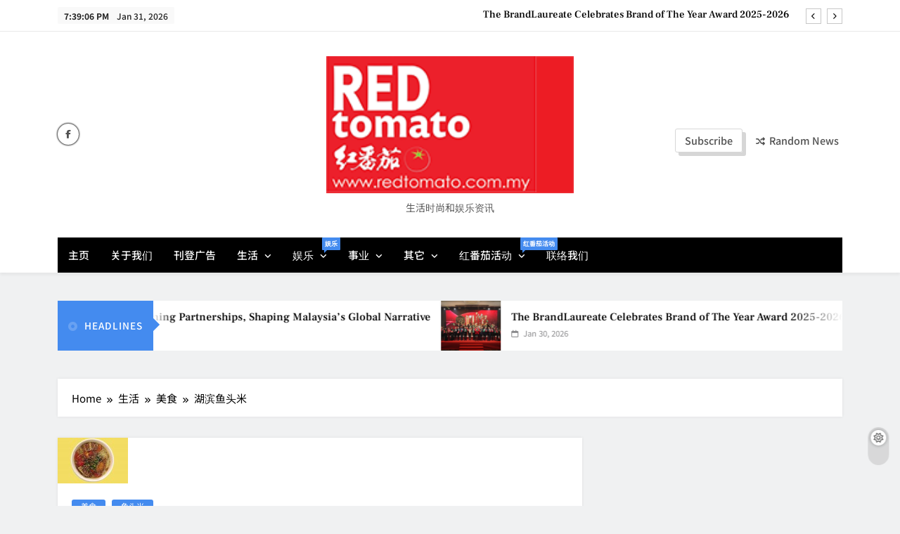

--- FILE ---
content_type: text/html; charset=UTF-8
request_url: https://www.redtomato.com.my/life/food/15519.html
body_size: 16088
content:
<!doctype html>
<html lang="en-US">
<head>
	<meta charset="UTF-8">
	<meta name="viewport" content="width=device-width, initial-scale=1">
	<link rel="profile" href="https://gmpg.org/xfn/11">
	<title>湖滨鱼头米</title>
<meta name='robots' content='max-image-preview:large' />
<link rel="alternate" type="application/rss+xml" title=" &raquo; Feed" href="https://www.redtomato.com.my/feed" />
<link rel="alternate" type="application/rss+xml" title=" &raquo; Comments Feed" href="https://www.redtomato.com.my/comments/feed" />
<link rel="alternate" type="application/rss+xml" title=" &raquo; 湖滨鱼头米 Comments Feed" href="https://www.redtomato.com.my/life/food/15519.html/feed" />
<script>
window._wpemojiSettings = {"baseUrl":"https:\/\/s.w.org\/images\/core\/emoji\/14.0.0\/72x72\/","ext":".png","svgUrl":"https:\/\/s.w.org\/images\/core\/emoji\/14.0.0\/svg\/","svgExt":".svg","source":{"concatemoji":"https:\/\/www.redtomato.com.my\/wp-includes\/js\/wp-emoji-release.min.js?ver=6.4.3"}};
/*! This file is auto-generated */
!function(i,n){var o,s,e;function c(e){try{var t={supportTests:e,timestamp:(new Date).valueOf()};sessionStorage.setItem(o,JSON.stringify(t))}catch(e){}}function p(e,t,n){e.clearRect(0,0,e.canvas.width,e.canvas.height),e.fillText(t,0,0);var t=new Uint32Array(e.getImageData(0,0,e.canvas.width,e.canvas.height).data),r=(e.clearRect(0,0,e.canvas.width,e.canvas.height),e.fillText(n,0,0),new Uint32Array(e.getImageData(0,0,e.canvas.width,e.canvas.height).data));return t.every(function(e,t){return e===r[t]})}function u(e,t,n){switch(t){case"flag":return n(e,"\ud83c\udff3\ufe0f\u200d\u26a7\ufe0f","\ud83c\udff3\ufe0f\u200b\u26a7\ufe0f")?!1:!n(e,"\ud83c\uddfa\ud83c\uddf3","\ud83c\uddfa\u200b\ud83c\uddf3")&&!n(e,"\ud83c\udff4\udb40\udc67\udb40\udc62\udb40\udc65\udb40\udc6e\udb40\udc67\udb40\udc7f","\ud83c\udff4\u200b\udb40\udc67\u200b\udb40\udc62\u200b\udb40\udc65\u200b\udb40\udc6e\u200b\udb40\udc67\u200b\udb40\udc7f");case"emoji":return!n(e,"\ud83e\udef1\ud83c\udffb\u200d\ud83e\udef2\ud83c\udfff","\ud83e\udef1\ud83c\udffb\u200b\ud83e\udef2\ud83c\udfff")}return!1}function f(e,t,n){var r="undefined"!=typeof WorkerGlobalScope&&self instanceof WorkerGlobalScope?new OffscreenCanvas(300,150):i.createElement("canvas"),a=r.getContext("2d",{willReadFrequently:!0}),o=(a.textBaseline="top",a.font="600 32px Arial",{});return e.forEach(function(e){o[e]=t(a,e,n)}),o}function t(e){var t=i.createElement("script");t.src=e,t.defer=!0,i.head.appendChild(t)}"undefined"!=typeof Promise&&(o="wpEmojiSettingsSupports",s=["flag","emoji"],n.supports={everything:!0,everythingExceptFlag:!0},e=new Promise(function(e){i.addEventListener("DOMContentLoaded",e,{once:!0})}),new Promise(function(t){var n=function(){try{var e=JSON.parse(sessionStorage.getItem(o));if("object"==typeof e&&"number"==typeof e.timestamp&&(new Date).valueOf()<e.timestamp+604800&&"object"==typeof e.supportTests)return e.supportTests}catch(e){}return null}();if(!n){if("undefined"!=typeof Worker&&"undefined"!=typeof OffscreenCanvas&&"undefined"!=typeof URL&&URL.createObjectURL&&"undefined"!=typeof Blob)try{var e="postMessage("+f.toString()+"("+[JSON.stringify(s),u.toString(),p.toString()].join(",")+"));",r=new Blob([e],{type:"text/javascript"}),a=new Worker(URL.createObjectURL(r),{name:"wpTestEmojiSupports"});return void(a.onmessage=function(e){c(n=e.data),a.terminate(),t(n)})}catch(e){}c(n=f(s,u,p))}t(n)}).then(function(e){for(var t in e)n.supports[t]=e[t],n.supports.everything=n.supports.everything&&n.supports[t],"flag"!==t&&(n.supports.everythingExceptFlag=n.supports.everythingExceptFlag&&n.supports[t]);n.supports.everythingExceptFlag=n.supports.everythingExceptFlag&&!n.supports.flag,n.DOMReady=!1,n.readyCallback=function(){n.DOMReady=!0}}).then(function(){return e}).then(function(){var e;n.supports.everything||(n.readyCallback(),(e=n.source||{}).concatemoji?t(e.concatemoji):e.wpemoji&&e.twemoji&&(t(e.twemoji),t(e.wpemoji)))}))}((window,document),window._wpemojiSettings);
</script>

<style id='wp-emoji-styles-inline-css'>

	img.wp-smiley, img.emoji {
		display: inline !important;
		border: none !important;
		box-shadow: none !important;
		height: 1em !important;
		width: 1em !important;
		margin: 0 0.07em !important;
		vertical-align: -0.1em !important;
		background: none !important;
		padding: 0 !important;
	}
</style>
<link rel='stylesheet' id='wp-block-library-css' href='https://www.redtomato.com.my/wp-includes/css/dist/block-library/style.min.css?ver=6.4.3' media='all' />
<style id='classic-theme-styles-inline-css'>
/*! This file is auto-generated */
.wp-block-button__link{color:#fff;background-color:#32373c;border-radius:9999px;box-shadow:none;text-decoration:none;padding:calc(.667em + 2px) calc(1.333em + 2px);font-size:1.125em}.wp-block-file__button{background:#32373c;color:#fff;text-decoration:none}
</style>
<style id='global-styles-inline-css'>
body{--wp--preset--color--black: #000000;--wp--preset--color--cyan-bluish-gray: #abb8c3;--wp--preset--color--white: #ffffff;--wp--preset--color--pale-pink: #f78da7;--wp--preset--color--vivid-red: #cf2e2e;--wp--preset--color--luminous-vivid-orange: #ff6900;--wp--preset--color--luminous-vivid-amber: #fcb900;--wp--preset--color--light-green-cyan: #7bdcb5;--wp--preset--color--vivid-green-cyan: #00d084;--wp--preset--color--pale-cyan-blue: #8ed1fc;--wp--preset--color--vivid-cyan-blue: #0693e3;--wp--preset--color--vivid-purple: #9b51e0;--wp--preset--gradient--vivid-cyan-blue-to-vivid-purple: linear-gradient(135deg,rgba(6,147,227,1) 0%,rgb(155,81,224) 100%);--wp--preset--gradient--light-green-cyan-to-vivid-green-cyan: linear-gradient(135deg,rgb(122,220,180) 0%,rgb(0,208,130) 100%);--wp--preset--gradient--luminous-vivid-amber-to-luminous-vivid-orange: linear-gradient(135deg,rgba(252,185,0,1) 0%,rgba(255,105,0,1) 100%);--wp--preset--gradient--luminous-vivid-orange-to-vivid-red: linear-gradient(135deg,rgba(255,105,0,1) 0%,rgb(207,46,46) 100%);--wp--preset--gradient--very-light-gray-to-cyan-bluish-gray: linear-gradient(135deg,rgb(238,238,238) 0%,rgb(169,184,195) 100%);--wp--preset--gradient--cool-to-warm-spectrum: linear-gradient(135deg,rgb(74,234,220) 0%,rgb(151,120,209) 20%,rgb(207,42,186) 40%,rgb(238,44,130) 60%,rgb(251,105,98) 80%,rgb(254,248,76) 100%);--wp--preset--gradient--blush-light-purple: linear-gradient(135deg,rgb(255,206,236) 0%,rgb(152,150,240) 100%);--wp--preset--gradient--blush-bordeaux: linear-gradient(135deg,rgb(254,205,165) 0%,rgb(254,45,45) 50%,rgb(107,0,62) 100%);--wp--preset--gradient--luminous-dusk: linear-gradient(135deg,rgb(255,203,112) 0%,rgb(199,81,192) 50%,rgb(65,88,208) 100%);--wp--preset--gradient--pale-ocean: linear-gradient(135deg,rgb(255,245,203) 0%,rgb(182,227,212) 50%,rgb(51,167,181) 100%);--wp--preset--gradient--electric-grass: linear-gradient(135deg,rgb(202,248,128) 0%,rgb(113,206,126) 100%);--wp--preset--gradient--midnight: linear-gradient(135deg,rgb(2,3,129) 0%,rgb(40,116,252) 100%);--wp--preset--font-size--small: 13px;--wp--preset--font-size--medium: 20px;--wp--preset--font-size--large: 36px;--wp--preset--font-size--x-large: 42px;--wp--preset--spacing--20: 0.44rem;--wp--preset--spacing--30: 0.67rem;--wp--preset--spacing--40: 1rem;--wp--preset--spacing--50: 1.5rem;--wp--preset--spacing--60: 2.25rem;--wp--preset--spacing--70: 3.38rem;--wp--preset--spacing--80: 5.06rem;--wp--preset--shadow--natural: 6px 6px 9px rgba(0, 0, 0, 0.2);--wp--preset--shadow--deep: 12px 12px 50px rgba(0, 0, 0, 0.4);--wp--preset--shadow--sharp: 6px 6px 0px rgba(0, 0, 0, 0.2);--wp--preset--shadow--outlined: 6px 6px 0px -3px rgba(255, 255, 255, 1), 6px 6px rgba(0, 0, 0, 1);--wp--preset--shadow--crisp: 6px 6px 0px rgba(0, 0, 0, 1);}:where(.is-layout-flex){gap: 0.5em;}:where(.is-layout-grid){gap: 0.5em;}body .is-layout-flow > .alignleft{float: left;margin-inline-start: 0;margin-inline-end: 2em;}body .is-layout-flow > .alignright{float: right;margin-inline-start: 2em;margin-inline-end: 0;}body .is-layout-flow > .aligncenter{margin-left: auto !important;margin-right: auto !important;}body .is-layout-constrained > .alignleft{float: left;margin-inline-start: 0;margin-inline-end: 2em;}body .is-layout-constrained > .alignright{float: right;margin-inline-start: 2em;margin-inline-end: 0;}body .is-layout-constrained > .aligncenter{margin-left: auto !important;margin-right: auto !important;}body .is-layout-constrained > :where(:not(.alignleft):not(.alignright):not(.alignfull)){max-width: var(--wp--style--global--content-size);margin-left: auto !important;margin-right: auto !important;}body .is-layout-constrained > .alignwide{max-width: var(--wp--style--global--wide-size);}body .is-layout-flex{display: flex;}body .is-layout-flex{flex-wrap: wrap;align-items: center;}body .is-layout-flex > *{margin: 0;}body .is-layout-grid{display: grid;}body .is-layout-grid > *{margin: 0;}:where(.wp-block-columns.is-layout-flex){gap: 2em;}:where(.wp-block-columns.is-layout-grid){gap: 2em;}:where(.wp-block-post-template.is-layout-flex){gap: 1.25em;}:where(.wp-block-post-template.is-layout-grid){gap: 1.25em;}.has-black-color{color: var(--wp--preset--color--black) !important;}.has-cyan-bluish-gray-color{color: var(--wp--preset--color--cyan-bluish-gray) !important;}.has-white-color{color: var(--wp--preset--color--white) !important;}.has-pale-pink-color{color: var(--wp--preset--color--pale-pink) !important;}.has-vivid-red-color{color: var(--wp--preset--color--vivid-red) !important;}.has-luminous-vivid-orange-color{color: var(--wp--preset--color--luminous-vivid-orange) !important;}.has-luminous-vivid-amber-color{color: var(--wp--preset--color--luminous-vivid-amber) !important;}.has-light-green-cyan-color{color: var(--wp--preset--color--light-green-cyan) !important;}.has-vivid-green-cyan-color{color: var(--wp--preset--color--vivid-green-cyan) !important;}.has-pale-cyan-blue-color{color: var(--wp--preset--color--pale-cyan-blue) !important;}.has-vivid-cyan-blue-color{color: var(--wp--preset--color--vivid-cyan-blue) !important;}.has-vivid-purple-color{color: var(--wp--preset--color--vivid-purple) !important;}.has-black-background-color{background-color: var(--wp--preset--color--black) !important;}.has-cyan-bluish-gray-background-color{background-color: var(--wp--preset--color--cyan-bluish-gray) !important;}.has-white-background-color{background-color: var(--wp--preset--color--white) !important;}.has-pale-pink-background-color{background-color: var(--wp--preset--color--pale-pink) !important;}.has-vivid-red-background-color{background-color: var(--wp--preset--color--vivid-red) !important;}.has-luminous-vivid-orange-background-color{background-color: var(--wp--preset--color--luminous-vivid-orange) !important;}.has-luminous-vivid-amber-background-color{background-color: var(--wp--preset--color--luminous-vivid-amber) !important;}.has-light-green-cyan-background-color{background-color: var(--wp--preset--color--light-green-cyan) !important;}.has-vivid-green-cyan-background-color{background-color: var(--wp--preset--color--vivid-green-cyan) !important;}.has-pale-cyan-blue-background-color{background-color: var(--wp--preset--color--pale-cyan-blue) !important;}.has-vivid-cyan-blue-background-color{background-color: var(--wp--preset--color--vivid-cyan-blue) !important;}.has-vivid-purple-background-color{background-color: var(--wp--preset--color--vivid-purple) !important;}.has-black-border-color{border-color: var(--wp--preset--color--black) !important;}.has-cyan-bluish-gray-border-color{border-color: var(--wp--preset--color--cyan-bluish-gray) !important;}.has-white-border-color{border-color: var(--wp--preset--color--white) !important;}.has-pale-pink-border-color{border-color: var(--wp--preset--color--pale-pink) !important;}.has-vivid-red-border-color{border-color: var(--wp--preset--color--vivid-red) !important;}.has-luminous-vivid-orange-border-color{border-color: var(--wp--preset--color--luminous-vivid-orange) !important;}.has-luminous-vivid-amber-border-color{border-color: var(--wp--preset--color--luminous-vivid-amber) !important;}.has-light-green-cyan-border-color{border-color: var(--wp--preset--color--light-green-cyan) !important;}.has-vivid-green-cyan-border-color{border-color: var(--wp--preset--color--vivid-green-cyan) !important;}.has-pale-cyan-blue-border-color{border-color: var(--wp--preset--color--pale-cyan-blue) !important;}.has-vivid-cyan-blue-border-color{border-color: var(--wp--preset--color--vivid-cyan-blue) !important;}.has-vivid-purple-border-color{border-color: var(--wp--preset--color--vivid-purple) !important;}.has-vivid-cyan-blue-to-vivid-purple-gradient-background{background: var(--wp--preset--gradient--vivid-cyan-blue-to-vivid-purple) !important;}.has-light-green-cyan-to-vivid-green-cyan-gradient-background{background: var(--wp--preset--gradient--light-green-cyan-to-vivid-green-cyan) !important;}.has-luminous-vivid-amber-to-luminous-vivid-orange-gradient-background{background: var(--wp--preset--gradient--luminous-vivid-amber-to-luminous-vivid-orange) !important;}.has-luminous-vivid-orange-to-vivid-red-gradient-background{background: var(--wp--preset--gradient--luminous-vivid-orange-to-vivid-red) !important;}.has-very-light-gray-to-cyan-bluish-gray-gradient-background{background: var(--wp--preset--gradient--very-light-gray-to-cyan-bluish-gray) !important;}.has-cool-to-warm-spectrum-gradient-background{background: var(--wp--preset--gradient--cool-to-warm-spectrum) !important;}.has-blush-light-purple-gradient-background{background: var(--wp--preset--gradient--blush-light-purple) !important;}.has-blush-bordeaux-gradient-background{background: var(--wp--preset--gradient--blush-bordeaux) !important;}.has-luminous-dusk-gradient-background{background: var(--wp--preset--gradient--luminous-dusk) !important;}.has-pale-ocean-gradient-background{background: var(--wp--preset--gradient--pale-ocean) !important;}.has-electric-grass-gradient-background{background: var(--wp--preset--gradient--electric-grass) !important;}.has-midnight-gradient-background{background: var(--wp--preset--gradient--midnight) !important;}.has-small-font-size{font-size: var(--wp--preset--font-size--small) !important;}.has-medium-font-size{font-size: var(--wp--preset--font-size--medium) !important;}.has-large-font-size{font-size: var(--wp--preset--font-size--large) !important;}.has-x-large-font-size{font-size: var(--wp--preset--font-size--x-large) !important;}
.wp-block-navigation a:where(:not(.wp-element-button)){color: inherit;}
:where(.wp-block-post-template.is-layout-flex){gap: 1.25em;}:where(.wp-block-post-template.is-layout-grid){gap: 1.25em;}
:where(.wp-block-columns.is-layout-flex){gap: 2em;}:where(.wp-block-columns.is-layout-grid){gap: 2em;}
.wp-block-pullquote{font-size: 1.5em;line-height: 1.6;}
</style>
<link rel='stylesheet' id='fontawesome-css' href='https://www.redtomato.com.my/wp-content/themes/newsis/assets/lib/fontawesome/css/all.min.css?ver=6.5.1' media='all' />
<link rel='stylesheet' id='slick-css' href='https://www.redtomato.com.my/wp-content/themes/newsis/assets/lib/slick/slick.css?ver=1.8.1' media='all' />
<link rel='stylesheet' id='magnific-popup-css' href='https://www.redtomato.com.my/wp-content/themes/newsis/assets/lib/magnific-popup/magnific-popup.css?ver=1.1.0' media='all' />
<link rel='stylesheet' id='newsis-typo-fonts-css' href='https://www.redtomato.com.my/wp-content/fonts/361cf3d323b3ae019128755a4649fad3.css' media='all' />
<link rel='stylesheet' id='newsis-style-css' href='https://www.redtomato.com.my/wp-content/themes/newsis/style.css?ver=1.0.2' media='all' />
<style id='newsis-style-inline-css'>
body.newsis_font_typography{ --newsis-global-preset-color-1: #64748b;}
 body.newsis_font_typography{ --newsis-global-preset-color-2: #27272a;}
 body.newsis_font_typography{ --newsis-global-preset-color-3: #ef4444;}
 body.newsis_font_typography{ --newsis-global-preset-color-4: #eab308;}
 body.newsis_font_typography{ --newsis-global-preset-color-5: #84cc16;}
 body.newsis_font_typography{ --newsis-global-preset-color-6: #22c55e;}
 body.newsis_font_typography{ --newsis-global-preset-color-7: #06b6d4;}
 body.newsis_font_typography{ --newsis-global-preset-color-8: #0284c7;}
 body.newsis_font_typography{ --newsis-global-preset-color-9: #6366f1;}
 body.newsis_font_typography{ --newsis-global-preset-color-10: #84cc16;}
 body.newsis_font_typography{ --newsis-global-preset-color-11: #a855f7;}
 body.newsis_font_typography{ --newsis-global-preset-color-12: #f43f5e;}
 body.newsis_font_typography{ --newsis-global-preset-gradient-color-1: linear-gradient( 135deg, #485563 10%, #29323c 100%);}
 body.newsis_font_typography{ --newsis-global-preset-gradient-color-2: linear-gradient( 135deg, #FF512F 10%, #F09819 100%);}
 body.newsis_font_typography{ --newsis-global-preset-gradient-color-3: linear-gradient( 135deg, #00416A 10%, #E4E5E6 100%);}
 body.newsis_font_typography{ --newsis-global-preset-gradient-color-4: linear-gradient( 135deg, #CE9FFC 10%, #7367F0 100%);}
 body.newsis_font_typography{ --newsis-global-preset-gradient-color-5: linear-gradient( 135deg, #90F7EC 10%, #32CCBC 100%);}
 body.newsis_font_typography{ --newsis-global-preset-gradient-color-6: linear-gradient( 135deg, #81FBB8 10%, #28C76F 100%);}
 body.newsis_font_typography{ --newsis-global-preset-gradient-color-7: linear-gradient( 135deg, #EB3349 10%, #F45C43 100%);}
 body.newsis_font_typography{ --newsis-global-preset-gradient-color-8: linear-gradient( 135deg, #FFF720 10%, #3CD500 100%);}
 body.newsis_font_typography{ --newsis-global-preset-gradient-color-9: linear-gradient( 135deg, #FF96F9 10%, #C32BAC 100%);}
 body.newsis_font_typography{ --newsis-global-preset-gradient-color-10: linear-gradient( 135deg, #69FF97 10%, #00E4FF 100%);}
 body.newsis_font_typography{ --newsis-global-preset-gradient-color-11: linear-gradient( 135deg, #3C8CE7 10%, #00EAFF 100%);}
 body.newsis_font_typography{ --newsis-global-preset-gradient-color-12: linear-gradient( 135deg, #FF7AF5 10%, #513162 100%);}
.newsis_font_typography { --header-padding: 30px;}
 .newsis_font_typography { --header-padding-tablet: 20px;}
 .newsis_font_typography { --header-padding-smartphone: 20px;}
.newsis_font_typography { --full-width-padding-top: 30px;}
 .newsis_font_typography { --full-width-padding-top-tablet: 30px;}
 .newsis_font_typography { --full-width-padding-top-smartphone: 30px;}
.newsis_font_typography { --leftc_rights-padding-top: 30px;}
 .newsis_font_typography { --leftc_rights-padding-top-tablet: 30px;}
 .newsis_font_typography { --leftc_rights-padding-top-smartphone: 30px;}
.newsis_font_typography { --lefts_rightc-padding-top: 30px;}
 .newsis_font_typography { --lefts_rightc-padding-top-tablet: 30px;}
 .newsis_font_typography { --lefts_rightc-padding-top-smartphone: 30px;}
.newsis_font_typography { --bottom-full-width-padding-top: 30px;}
 .newsis_font_typography { --bottom-full-width-padding-top-tablet: 30px;}
 .newsis_font_typography { --bottom-full-width-padding-top-smartphone: 30px;}
.newsis_font_typography { --archive-padding-top: 30px;}
 .newsis_font_typography { --archive-padding-top-tablet: 30px;}
 .newsis_font_typography { --archive-padding-top-smartphone: 30px;}
.newsis_font_typography { --footer-padding-top: 35px;}
 .newsis_font_typography { --footer-padding-top-tablet: 35px;}
 .newsis_font_typography { --footer-padding-top-smartphone: 35px;}
.newsis_font_typography { --full-width-padding-bottom: 30px;}
 .newsis_font_typography { --full-width-padding-bottom-tablet: 30px;}
 .newsis_font_typography { --full-width-padding-bottom-smartphone: 30px;}
.newsis_font_typography { --leftc_rights-padding-bottom: 30px;}
 .newsis_font_typography { --leftc_rights-padding-bottom-tablet: 30px;}
 .newsis_font_typography { --leftc_rights-padding-bottom-smartphone: 30px;}
.newsis_font_typography { --lefts_rightc-padding-bottom: 30px;}
 .newsis_font_typography { --lefts_rightc-padding-bottom-tablet: 30px;}
 .newsis_font_typography { --lefts_rightc-padding-bottom-smartphone: 30px;}
.newsis_font_typography { --bottom-full-width-padding-bottom: 30px;}
 .newsis_font_typography { --bottom-full-width-padding-bottom-tablet: 30px;}
 .newsis_font_typography { --bottom-full-width-padding-bottom-smartphone: 30px;}
.newsis_font_typography { --archive-padding-bottom: 30px;}
 .newsis_font_typography { --archive-padding-bottom-tablet: 30px;}
 .newsis_font_typography { --archive-padding-bottom-smartphone: 30px;}
.newsis_font_typography { --footer-padding-bottom: 35px;}
 .newsis_font_typography { --footer-padding-bottom-tablet: 35px;}
 .newsis_font_typography { --footer-padding-bottom-smartphone: 35px;}
.newsis_main_body .site-header.layout--default .top-header{ background: #ffff}
.newsis_main_body .site-header.layout--default .menu-section .row, .newsis_main_body .site-header.layout--three .header-smh-button-wrap{ background: #000}
.newsis_font_typography { --site-title-family : Frank Ruhl Libre; }
.newsis_font_typography { --site-title-weight : 500; }
.newsis_font_typography { --site-title-texttransform : unset; }
.newsis_font_typography { --site-title-textdecoration : none; }
.newsis_font_typography { --site-title-size : 45px; }
.newsis_font_typography { --site-title-size-tab : 43px; }
.newsis_font_typography { --site-title-size-mobile : 40px; }
.newsis_font_typography { --site-title-lineheight : 45px; }
.newsis_font_typography { --site-title-lineheight-tab : 42px; }
.newsis_font_typography { --site-title-lineheight-mobile : 40px; }
.newsis_font_typography { --site-title-letterspacing : 0px; }
.newsis_font_typography { --site-title-letterspacing-tab : 0px; }
.newsis_font_typography { --site-title-letterspacing-mobile : 0px; }
.newsis_font_typography { --site-tagline-family : Noto Sans JP; }
.newsis_font_typography { --site-tagline-weight : 400; }
.newsis_font_typography { --site-tagline-texttransform : capitalize; }
.newsis_font_typography { --site-tagline-textdecoration : none; }
.newsis_font_typography { --site-tagline-size : 14px; }
.newsis_font_typography { --site-tagline-size-tab : 14px; }
.newsis_font_typography { --site-tagline-size-mobile : 14px; }
.newsis_font_typography { --site-tagline-lineheight : 15px; }
.newsis_font_typography { --site-tagline-lineheight-tab : 15px; }
.newsis_font_typography { --site-tagline-lineheight-mobile : 15px; }
.newsis_font_typography { --site-tagline-letterspacing : 0px; }
.newsis_font_typography { --site-tagline-letterspacing-tab : 0px; }
.newsis_font_typography { --site-tagline-letterspacing-mobile : 0px; }
.newsis_font_typography { --block-title-family : Noto Sans JP; }
.newsis_font_typography { --block-title-weight : 500; }
.newsis_font_typography { --block-title-texttransform : uppercase; }
.newsis_font_typography { --block-title-textdecoration : none; }
.newsis_font_typography { --block-title-size : 17px; }
.newsis_font_typography { --block-title-size-tab : 13px; }
.newsis_font_typography { --block-title-size-mobile : 13px; }
.newsis_font_typography { --block-title-lineheight : 30px; }
.newsis_font_typography { --block-title-lineheight-tab : 30px; }
.newsis_font_typography { --block-title-lineheight-mobile : 30px; }
.newsis_font_typography { --block-title-letterspacing : 0px; }
.newsis_font_typography { --block-title-letterspacing-tab : 0px; }
.newsis_font_typography { --block-title-letterspacing-mobile : 0px; }
.newsis_font_typography { --post-title-family : Frank Ruhl Libre; }
.newsis_font_typography { --post-title-weight : 500; }
.newsis_font_typography { --post-title-texttransform : unset; }
.newsis_font_typography { --post-title-textdecoration : none; }
.newsis_font_typography { --post-title-size : 22px; }
.newsis_font_typography { --post-title-size-tab : 18px; }
.newsis_font_typography { --post-title-size-mobile : 15px; }
.newsis_font_typography { --post-title-lineheight : 24px; }
.newsis_font_typography { --post-title-lineheight-tab : 30px; }
.newsis_font_typography { --post-title-lineheight-mobile : 26px; }
.newsis_font_typography { --post-title-letterspacing : 0px; }
.newsis_font_typography { --post-title-letterspacing-tab : 0px; }
.newsis_font_typography { --post-title-letterspacing-mobile : 0px; }
.newsis_font_typography { --meta-family : Noto Sans JP; }
.newsis_font_typography { --meta-weight : 400; }
.newsis_font_typography { --meta-texttransform : uppercase; }
.newsis_font_typography { --meta-textdecoration : none; }
.newsis_font_typography { --meta-size : 14px; }
.newsis_font_typography { --meta-size-tab : 12px; }
.newsis_font_typography { --meta-size-mobile : 11px; }
.newsis_font_typography { --meta-lineheight : 16px; }
.newsis_font_typography { --meta-lineheight-tab : 16px; }
.newsis_font_typography { --meta-lineheight-mobile : 16px; }
.newsis_font_typography { --meta-letterspacing : 0px; }
.newsis_font_typography { --meta-letterspacing-tab : 0px; }
.newsis_font_typography { --meta-letterspacing-mobile : 0px; }
.newsis_font_typography { --content-family : Noto Sans JP; }
.newsis_font_typography { --content-weight : 300; }
.newsis_font_typography { --content-texttransform : unset; }
.newsis_font_typography { --content-textdecoration : none; }
.newsis_font_typography { --content-size : 15px; }
.newsis_font_typography { --content-size-tab : 15px; }
.newsis_font_typography { --content-size-mobile : 15px; }
.newsis_font_typography { --content-lineheight : 24px; }
.newsis_font_typography { --content-lineheight-tab : 24px; }
.newsis_font_typography { --content-lineheight-mobile : 24px; }
.newsis_font_typography { --content-letterspacing : 0px; }
.newsis_font_typography { --content-letterspacing-tab : 0px; }
.newsis_font_typography { --content-letterspacing-mobile : 0px; }
.newsis_font_typography { --menu-family : Noto Sans JP; }
.newsis_font_typography { --menu-weight : 500; }
.newsis_font_typography { --menu-texttransform : capitalize; }
.newsis_font_typography { --menu-textdecoration : none; }
.newsis_font_typography { --menu-size : 16px; }
.newsis_font_typography { --menu-size-tab : 16px; }
.newsis_font_typography { --menu-size-mobile : 16px; }
.newsis_font_typography { --menu-lineheight : 24px; }
.newsis_font_typography { --menu-lineheight-tab : 24px; }
.newsis_font_typography { --menu-lineheight-mobile : 24px; }
.newsis_font_typography { --menu-letterspacing : 0px; }
.newsis_font_typography { --menu-letterspacing-tab : 0px; }
.newsis_font_typography { --menu-letterspacing-mobile : 0px; }
.newsis_font_typography { --submenu-family : Noto Sans JP; }
.newsis_font_typography { --submenu-weight : 500; }
.newsis_font_typography { --submenu-texttransform : capitalize; }
.newsis_font_typography { --submenu-textdecoration : none; }
.newsis_font_typography { --submenu-size : 14px; }
.newsis_font_typography { --submenu-size-tab : 14px; }
.newsis_font_typography { --submenu-size-mobile : 14px; }
.newsis_font_typography { --submenu-lineheight : 24px; }
.newsis_font_typography { --submenu-lineheight-tab : 24px; }
.newsis_font_typography { --submenu-lineheight-mobile : 24px; }
.newsis_font_typography { --submenu-letterspacing : 0px; }
.newsis_font_typography { --submenu-letterspacing-tab : 0px; }
.newsis_font_typography { --submenu-letterspacing-mobile : 0px; }
.newsis_font_typography { --custom-btn-family : Noto Sans JP; }
.newsis_font_typography { --custom-btn-weight : 500; }
.newsis_font_typography { --custom-btn-texttransform : unset; }
.newsis_font_typography { --custom-btn-textdecoration : none; }
.newsis_font_typography { --custom-btn-size : 13px; }
.newsis_font_typography { --custom-btn-size-tab : 13px; }
.newsis_font_typography { --custom-btn-size-mobile : 13px; }
.newsis_font_typography { --custom-btn-lineheight : 30px; }
.newsis_font_typography { --custom-btn-lineheight-tab : 30px; }
.newsis_font_typography { --custom-btn-lineheight-mobile : 30px; }
.newsis_font_typography { --custom-btn-letterspacing : 0px; }
.newsis_font_typography { --custom-btn-letterspacing-tab : 0px; }
.newsis_font_typography { --custom-btn-letterspacing-mobile : 0px; }
.newsis_font_typography { --post-link-btn-family : Noto Sans JP; }
.newsis_font_typography { --post-link-btn-weight : 500; }
.newsis_font_typography { --post-link-btn-texttransform : unset; }
.newsis_font_typography { --post-link-btn-textdecoration : none; }
.newsis_font_typography { --post-link-btn-size : 14px; }
.newsis_font_typography { --post-link-btn-size-tab : 14px; }
.newsis_font_typography { --post-link-btn-size-mobile : 14px; }
.newsis_font_typography { --post-link-btn-lineheight : 21px; }
.newsis_font_typography { --post-link-btn-lineheight-tab : 21px; }
.newsis_font_typography { --post-link-btn-lineheight-mobile : 21px; }
.newsis_font_typography { --post-link-btn-letterspacing : 0px; }
.newsis_font_typography { --post-link-btn-letterspacing-tab : 0px; }
.newsis_font_typography { --post-link-btn-letterspacing-mobile : 0px; }
.newsis_font_typography { --single-title-family : Frank Ruhl Libre; }
.newsis_font_typography { --single-title-weight : 700; }
.newsis_font_typography { --single-title-texttransform : unset; }
.newsis_font_typography { --single-title-textdecoration : none; }
.newsis_font_typography { --single-title-size : 32px; }
.newsis_font_typography { --single-title-size-tab : 32px; }
.newsis_font_typography { --single-title-size-mobile : 30px; }
.newsis_font_typography { --single-title-lineheight : 40px; }
.newsis_font_typography { --single-title-lineheight-tab : 40px; }
.newsis_font_typography { --single-title-lineheight-mobile : 35px; }
.newsis_font_typography { --single-title-letterspacing : 0px; }
.newsis_font_typography { --single-title-letterspacing-tab : 0px; }
.newsis_font_typography { --single-title-letterspacing-mobile : 0px; }
.newsis_font_typography { --single-meta-family : Noto Sans JP; }
.newsis_font_typography { --single-meta-weight : 500; }
.newsis_font_typography { --single-meta-texttransform : capitalize; }
.newsis_font_typography { --single-meta-textdecoration : none; }
.newsis_font_typography { --single-meta-size : 13px; }
.newsis_font_typography { --single-meta-size-tab : 13px; }
.newsis_font_typography { --single-meta-size-mobile : 13px; }
.newsis_font_typography { --single-meta-lineheight : 18px; }
.newsis_font_typography { --single-meta-lineheight-tab : 18px; }
.newsis_font_typography { --single-meta-lineheight-mobile : 18px; }
.newsis_font_typography { --single-meta-letterspacing : 0px; }
.newsis_font_typography { --single-meta-letterspacing-tab : 0px; }
.newsis_font_typography { --single-meta-letterspacing-mobile : 0px; }
.newsis_font_typography { --single-content-family : Noto Sans JP; }
.newsis_font_typography { --single-content-weight : 300; }
.newsis_font_typography { --single-content-texttransform : unset; }
.newsis_font_typography { --single-content-textdecoration : none; }
.newsis_font_typography { --single-content-size : 16px; }
.newsis_font_typography { --single-content-size-tab : 16px; }
.newsis_font_typography { --single-content-size-mobile : 16px; }
.newsis_font_typography { --single-content-lineheight : 30px; }
.newsis_font_typography { --single-content-lineheight-tab : 30px; }
.newsis_font_typography { --single-content-lineheight-mobile : 30px; }
.newsis_font_typography { --single-content-letterspacing : 0px; }
.newsis_font_typography { --single-content-letterspacing-tab : 0px; }
.newsis_font_typography { --single-content-letterspacing-mobile : 0px; }
.newsis_font_typography { --single-content-h1-family : Frank Ruhl Libre; }
.newsis_font_typography { --single-content-h1-weight : 700; }
.newsis_font_typography { --single-content-h1-texttransform : capitalize; }
.newsis_font_typography { --single-content-h1-textdecoration : none; }
.newsis_font_typography { --single-content-h1-size : 32px; }
.newsis_font_typography { --single-content-h1-size-tab : 16px; }
.newsis_font_typography { --single-content-h1-size-mobile : 16px; }
.newsis_font_typography { --single-content-h1-lineheight : 46px; }
.newsis_font_typography { --single-content-h1-lineheight-tab : 22px; }
.newsis_font_typography { --single-content-h1-lineheight-mobile : 22px; }
.newsis_font_typography { --single-content-h1-letterspacing : 0px; }
.newsis_font_typography { --single-content-h1-letterspacing-tab : 0px; }
.newsis_font_typography { --single-content-h1-letterspacing-mobile : 0px; }
.newsis_font_typography { --single-content-h2-family : Frank Ruhl Libre; }
.newsis_font_typography { --single-content-h2-weight : 700; }
.newsis_font_typography { --single-content-h2-texttransform : capitalize; }
.newsis_font_typography { --single-content-h2-textdecoration : none; }
.newsis_font_typography { --single-content-h2-size : 26px; }
.newsis_font_typography { --single-content-h2-size-tab : 16px; }
.newsis_font_typography { --single-content-h2-size-mobile : 16px; }
.newsis_font_typography { --single-content-h2-lineheight : 38px; }
.newsis_font_typography { --single-content-h2-lineheight-tab : 22px; }
.newsis_font_typography { --single-content-h2-lineheight-mobile : 22px; }
.newsis_font_typography { --single-content-h2-letterspacing : 0px; }
.newsis_font_typography { --single-content-h2-letterspacing-tab : 0px; }
.newsis_font_typography { --single-content-h2-letterspacing-mobile : 0px; }
.newsis_font_typography { --single-content-h3-family : Frank Ruhl Libre; }
.newsis_font_typography { --single-content-h3-weight : 700; }
.newsis_font_typography { --single-content-h3-texttransform : capitalize; }
.newsis_font_typography { --single-content-h3-textdecoration : none; }
.newsis_font_typography { --single-content-h3-size : 19px; }
.newsis_font_typography { --single-content-h3-size-tab : 16px; }
.newsis_font_typography { --single-content-h3-size-mobile : 16px; }
.newsis_font_typography { --single-content-h3-lineheight : 27px; }
.newsis_font_typography { --single-content-h3-lineheight-tab : 22px; }
.newsis_font_typography { --single-content-h3-lineheight-mobile : 22px; }
.newsis_font_typography { --single-content-h3-letterspacing : 0px; }
.newsis_font_typography { --single-content-h3-letterspacing-tab : 0px; }
.newsis_font_typography { --single-content-h3-letterspacing-mobile : 0px; }
.newsis_font_typography { --single-content-h4-family : Frank Ruhl Libre; }
.newsis_font_typography { --single-content-h4-weight : 700; }
.newsis_font_typography { --single-content-h4-texttransform : capitalize; }
.newsis_font_typography { --single-content-h4-textdecoration : none; }
.newsis_font_typography { --single-content-h4-size : 17px; }
.newsis_font_typography { --single-content-h4-size-tab : 16px; }
.newsis_font_typography { --single-content-h4-size-mobile : 16px; }
.newsis_font_typography { --single-content-h4-lineheight : 24px; }
.newsis_font_typography { --single-content-h4-lineheight-tab : 22px; }
.newsis_font_typography { --single-content-h4-lineheight-mobile : 22px; }
.newsis_font_typography { --single-content-h4-letterspacing : 0px; }
.newsis_font_typography { --single-content-h4-letterspacing-tab : 0px; }
.newsis_font_typography { --single-content-h4-letterspacing-mobile : 0px; }
.newsis_font_typography { --single-content-h5-family : Frank Ruhl Libre; }
.newsis_font_typography { --single-content-h5-weight : 700; }
.newsis_font_typography { --single-content-h5-texttransform : capitalize; }
.newsis_font_typography { --single-content-h5-textdecoration : none; }
.newsis_font_typography { --single-content-h5-size : 14px; }
.newsis_font_typography { --single-content-h5-size-tab : 16px; }
.newsis_font_typography { --single-content-h5-size-mobile : 16px; }
.newsis_font_typography { --single-content-h5-lineheight : 20px; }
.newsis_font_typography { --single-content-h5-lineheight-tab : 20px; }
.newsis_font_typography { --single-content-h5-lineheight-mobile : 20px; }
.newsis_font_typography { --single-content-h5-letterspacing : 0px; }
.newsis_font_typography { --single-content-h5-letterspacing-tab : 0px; }
.newsis_font_typography { --single-content-h5-letterspacing-mobile : 0px; }
.newsis_font_typography { --single-content-h6-family : Frank Ruhl Libre; }
.newsis_font_typography { --single-content-h6-weight : 700; }
.newsis_font_typography { --single-content-h6-texttransform : capitalize; }
.newsis_font_typography { --single-content-h6-textdecoration : none; }
.newsis_font_typography { --single-content-h6-size : 11px; }
.newsis_font_typography { --single-content-h6-size-tab : 11px; }
.newsis_font_typography { --single-content-h6-size-mobile : 10px; }
.newsis_font_typography { --single-content-h6-lineheight : 16px; }
.newsis_font_typography { --single-content-h6-lineheight-tab : 16px; }
.newsis_font_typography { --single-content-h6-lineheight-mobile : 16px; }
.newsis_font_typography { --single-content-h6-letterspacing : 0px; }
.newsis_font_typography { --single-content-h6-letterspacing-tab : 0px; }
.newsis_font_typography { --single-content-h6-letterspacing-mobile : 0px; }
body .site-branding img.custom-logo{ width: 352px; }
@media(max-width: 940px) { body .site-branding img.custom-logo{ width: 200px; } }
@media(max-width: 610px) { body .site-branding img.custom-logo{ width: 200px; } }
.newsis_main_body #newsis_menu_burger span { background-color: #fff }
.newsis_main_body .menu_txt { color: #fff }
.newsis_font_typography  { --menu-color: #fff;}
.newsis_font_typography  { --menu-color-hover : #fff; }
@media(max-width: 610px) { nav.main-navigation ul.menu li a, nav.main-navigation ul.nav-menu li a{ color: #fff; } }
@media(max-width: 768px){ .newsis_main_body nav.main-navigation ul.menu, .newsis_main_body nav.main-navigation ul.nav-menu, .newsis_main_body .main-navigation ul.menu ul, .newsis_main_body .main-navigation ul.nav-menu ul{ background: #000} }
.newsis_main_body nav.main-navigation ul.menu, .newsis_main_body nav.main-navigation ul.nav-menu{ border-color: #000}
.newsis_main_body nav.main-navigation ul.menu, .newsis_main_body nav.main-navigation ul.nav-menu{ border-color: #000;}
.newsis_main_body nav.main-navigation ul.menu, .newsis_main_body nav.main-navigation ul.nav-menu li{ border-color: #000;}
.newsis_main_body { --site-bk-color: #F0F1F2}
@media(max-width: 610px) { .ads-banner{ display : block;} }
@media(max-width: 610px) { body #newsis-scroll-to-top.show{ display : none;} }
body.newsis_main_body{ --custom-btn-icon-size: 11px;}
body.newsis_main_body{ --custom-btn-icon-size-tablet: 11px;}
body.newsis_main_body{ --custom-btn-icon-size-smartphone: 11px;}
body.newsis_main_body{ --readmore-button-font-size: 10px;}
body.newsis_main_body{ --readmore-button-font-size-tablet: 10px;}
body.newsis_main_body{ --readmore-button-font-size-smartphone: 10px;}
body.newsis_main_body .site-header.layout--default .site-branding-section, body.newsis_main_body .site-header.layout--default .menu-section{ background: }
 body.newsis_main_body{ --newsis-global-preset-theme-color: #448bef;}
 body.newsis_dark_mode{ --newsis-global-preset-theme-color: #448bef;}
 body.newsis_main_body{ --menu-color-active: #fff;}
 body.newsis_dark_mode{ --menu-color-active: #fff;}
.newsis_font_typography  { --sidebar-toggle-color: #fff;}
.newsis_font_typography  { --sidebar-toggle-color-hover : #fff; }
.newsis-iscard .newsis-card, .newsis-iscard .widget_block, .newsis-iscard .widget_meta ul{ box-shadow :  0px 0px 4px 0px rgb(0 0 0 / 8%);
         }
.newsis-iscard .newsis-card:hover, .newsis-iscard .widget_block:hover, .newsis-iscard .widget_meta ul:hover{ box-shadow :  -2px 6px 15px 0px rgb(0 0 0 / 20%);
         }
a.post-link-button i{ font-size: 10px; }@media(max-width: 940px) { a.post-link-button i{ font-size: 10px; } }
@media(max-width: 610px) { a.post-link-button i{ font-size: 10px; } }
body .post-categories .cat-item.cat-125 { background-color : #333333}
body .post-categories .cat-item.cat-125:hover { background-color : #448bef}
body .newsis-category-no-bk .post-categories .cat-item.cat-125 a { color : #333333}
body .newsis-category-no-bk .post-categories .cat-item.cat-125 a:hover { color : #448bef;}
body .post-categories .cat-item.cat-316 { background-color : #333333}
body .post-categories .cat-item.cat-316:hover { background-color : #448bef}
body .newsis-category-no-bk .post-categories .cat-item.cat-316 a { color : #333333}
body .newsis-category-no-bk .post-categories .cat-item.cat-316 a:hover { color : #448bef;}
body .post-categories .cat-item.cat-128 { background-color : #333333}
body .post-categories .cat-item.cat-128:hover { background-color : #448bef}
body .newsis-category-no-bk .post-categories .cat-item.cat-128 a { color : #333333}
body .newsis-category-no-bk .post-categories .cat-item.cat-128 a:hover { color : #448bef;}
body .post-categories .cat-item.cat-28 { background-color : #333333}
body .post-categories .cat-item.cat-28:hover { background-color : #448bef}
body .newsis-category-no-bk .post-categories .cat-item.cat-28 a { color : #333333}
body .newsis-category-no-bk .post-categories .cat-item.cat-28 a:hover { color : #448bef;}
body .post-categories .cat-item.cat-81 { background-color : #333333}
body .post-categories .cat-item.cat-81:hover { background-color : #448bef}
body .newsis-category-no-bk .post-categories .cat-item.cat-81 a { color : #333333}
body .newsis-category-no-bk .post-categories .cat-item.cat-81 a:hover { color : #448bef;}
body .post-categories .cat-item.cat-286 { background-color : #333333}
body .post-categories .cat-item.cat-286:hover { background-color : #448bef}
body .newsis-category-no-bk .post-categories .cat-item.cat-286 a { color : #333333}
body .newsis-category-no-bk .post-categories .cat-item.cat-286 a:hover { color : #448bef;}
body .post-categories .cat-item.cat-311 { background-color : #333333}
body .post-categories .cat-item.cat-311:hover { background-color : #448bef}
body .newsis-category-no-bk .post-categories .cat-item.cat-311 a { color : #333333}
body .newsis-category-no-bk .post-categories .cat-item.cat-311 a:hover { color : #448bef;}
body .post-categories .cat-item.cat-115 { background-color : #333333}
body .post-categories .cat-item.cat-115:hover { background-color : #448bef}
body .newsis-category-no-bk .post-categories .cat-item.cat-115 a { color : #333333}
body .newsis-category-no-bk .post-categories .cat-item.cat-115 a:hover { color : #448bef;}
body .post-categories .cat-item.cat-249 { background-color : #333333}
body .post-categories .cat-item.cat-249:hover { background-color : #448bef}
body .newsis-category-no-bk .post-categories .cat-item.cat-249 a { color : #333333}
body .newsis-category-no-bk .post-categories .cat-item.cat-249 a:hover { color : #448bef;}
body .post-categories .cat-item.cat-26 { background-color : #333333}
body .post-categories .cat-item.cat-26:hover { background-color : #448bef}
body .newsis-category-no-bk .post-categories .cat-item.cat-26 a { color : #333333}
body .newsis-category-no-bk .post-categories .cat-item.cat-26 a:hover { color : #448bef;}
body .post-categories .cat-item.cat-106 { background-color : #333333}
body .post-categories .cat-item.cat-106:hover { background-color : #448bef}
body .newsis-category-no-bk .post-categories .cat-item.cat-106 a { color : #333333}
body .newsis-category-no-bk .post-categories .cat-item.cat-106 a:hover { color : #448bef;}
body .post-categories .cat-item.cat-349 { background-color : #333333}
body .post-categories .cat-item.cat-349:hover { background-color : #448bef}
body .newsis-category-no-bk .post-categories .cat-item.cat-349 a { color : #333333}
body .newsis-category-no-bk .post-categories .cat-item.cat-349 a:hover { color : #448bef;}
body .post-categories .cat-item.cat-281 { background-color : #333333}
body .post-categories .cat-item.cat-281:hover { background-color : #448bef}
body .newsis-category-no-bk .post-categories .cat-item.cat-281 a { color : #333333}
body .newsis-category-no-bk .post-categories .cat-item.cat-281 a:hover { color : #448bef;}
body .post-categories .cat-item.cat-16 { background-color : #333333}
body .post-categories .cat-item.cat-16:hover { background-color : #448bef}
body .newsis-category-no-bk .post-categories .cat-item.cat-16 a { color : #333333}
body .newsis-category-no-bk .post-categories .cat-item.cat-16 a:hover { color : #448bef;}
body .post-categories .cat-item.cat-346 { background-color : #333333}
body .post-categories .cat-item.cat-346:hover { background-color : #448bef}
body .newsis-category-no-bk .post-categories .cat-item.cat-346 a { color : #333333}
body .newsis-category-no-bk .post-categories .cat-item.cat-346 a:hover { color : #448bef;}
body .post-categories .cat-item.cat-310 { background-color : #333333}
body .post-categories .cat-item.cat-310:hover { background-color : #448bef}
body .newsis-category-no-bk .post-categories .cat-item.cat-310 a { color : #333333}
body .newsis-category-no-bk .post-categories .cat-item.cat-310 a:hover { color : #448bef;}
body .post-categories .cat-item.cat-335 { background-color : #333333}
body .post-categories .cat-item.cat-335:hover { background-color : #448bef}
body .newsis-category-no-bk .post-categories .cat-item.cat-335 a { color : #333333}
body .newsis-category-no-bk .post-categories .cat-item.cat-335 a:hover { color : #448bef;}
body .post-categories .cat-item.cat-206 { background-color : #333333}
body .post-categories .cat-item.cat-206:hover { background-color : #448bef}
body .newsis-category-no-bk .post-categories .cat-item.cat-206 a { color : #333333}
body .newsis-category-no-bk .post-categories .cat-item.cat-206 a:hover { color : #448bef;}
body .post-categories .cat-item.cat-113 { background-color : #333333}
body .post-categories .cat-item.cat-113:hover { background-color : #448bef}
body .newsis-category-no-bk .post-categories .cat-item.cat-113 a { color : #333333}
body .newsis-category-no-bk .post-categories .cat-item.cat-113 a:hover { color : #448bef;}
body .post-categories .cat-item.cat-57 { background-color : #333333}
body .post-categories .cat-item.cat-57:hover { background-color : #448bef}
body .newsis-category-no-bk .post-categories .cat-item.cat-57 a { color : #333333}
body .newsis-category-no-bk .post-categories .cat-item.cat-57 a:hover { color : #448bef;}
body .post-categories .cat-item.cat-336 { background-color : #333333}
body .post-categories .cat-item.cat-336:hover { background-color : #448bef}
body .newsis-category-no-bk .post-categories .cat-item.cat-336 a { color : #333333}
body .newsis-category-no-bk .post-categories .cat-item.cat-336 a:hover { color : #448bef;}
body .post-categories .cat-item.cat-329 { background-color : #333333}
body .post-categories .cat-item.cat-329:hover { background-color : #448bef}
body .newsis-category-no-bk .post-categories .cat-item.cat-329 a { color : #333333}
body .newsis-category-no-bk .post-categories .cat-item.cat-329 a:hover { color : #448bef;}
body .post-categories .cat-item.cat-256 { background-color : #333333}
body .post-categories .cat-item.cat-256:hover { background-color : #448bef}
body .newsis-category-no-bk .post-categories .cat-item.cat-256 a { color : #333333}
body .newsis-category-no-bk .post-categories .cat-item.cat-256 a:hover { color : #448bef;}
body .post-categories .cat-item.cat-64 { background-color : #333333}
body .post-categories .cat-item.cat-64:hover { background-color : #448bef}
body .newsis-category-no-bk .post-categories .cat-item.cat-64 a { color : #333333}
body .newsis-category-no-bk .post-categories .cat-item.cat-64 a:hover { color : #448bef;}
body .post-categories .cat-item.cat-253 { background-color : #333333}
body .post-categories .cat-item.cat-253:hover { background-color : #448bef}
body .newsis-category-no-bk .post-categories .cat-item.cat-253 a { color : #333333}
body .newsis-category-no-bk .post-categories .cat-item.cat-253 a:hover { color : #448bef;}
body .post-categories .cat-item.cat-345 { background-color : #333333}
body .post-categories .cat-item.cat-345:hover { background-color : #448bef}
body .newsis-category-no-bk .post-categories .cat-item.cat-345 a { color : #333333}
body .newsis-category-no-bk .post-categories .cat-item.cat-345 a:hover { color : #448bef;}
body .post-categories .cat-item.cat-124 { background-color : #333333}
body .post-categories .cat-item.cat-124:hover { background-color : #448bef}
body .newsis-category-no-bk .post-categories .cat-item.cat-124 a { color : #333333}
body .newsis-category-no-bk .post-categories .cat-item.cat-124 a:hover { color : #448bef;}
body .post-categories .cat-item.cat-338 { background-color : #333333}
body .post-categories .cat-item.cat-338:hover { background-color : #448bef}
body .newsis-category-no-bk .post-categories .cat-item.cat-338 a { color : #333333}
body .newsis-category-no-bk .post-categories .cat-item.cat-338 a:hover { color : #448bef;}
body .post-categories .cat-item.cat-126 { background-color : #333333}
body .post-categories .cat-item.cat-126:hover { background-color : #448bef}
body .newsis-category-no-bk .post-categories .cat-item.cat-126 a { color : #333333}
body .newsis-category-no-bk .post-categories .cat-item.cat-126 a:hover { color : #448bef;}
body .post-categories .cat-item.cat-5 { background-color : #333333}
body .post-categories .cat-item.cat-5:hover { background-color : #448bef}
body .newsis-category-no-bk .post-categories .cat-item.cat-5 a { color : #333333}
body .newsis-category-no-bk .post-categories .cat-item.cat-5 a:hover { color : #448bef;}
body .post-categories .cat-item.cat-4 { background-color : #333333}
body .post-categories .cat-item.cat-4:hover { background-color : #448bef}
body .newsis-category-no-bk .post-categories .cat-item.cat-4 a { color : #333333}
body .newsis-category-no-bk .post-categories .cat-item.cat-4 a:hover { color : #448bef;}
body .post-categories .cat-item.cat-333 { background-color : #333333}
body .post-categories .cat-item.cat-333:hover { background-color : #448bef}
body .newsis-category-no-bk .post-categories .cat-item.cat-333 a { color : #333333}
body .newsis-category-no-bk .post-categories .cat-item.cat-333 a:hover { color : #448bef;}
body .post-categories .cat-item.cat-370 { background-color : #333333}
body .post-categories .cat-item.cat-370:hover { background-color : #448bef}
body .newsis-category-no-bk .post-categories .cat-item.cat-370 a { color : #333333}
body .newsis-category-no-bk .post-categories .cat-item.cat-370 a:hover { color : #448bef;}
body .post-categories .cat-item.cat-337 { background-color : #333333}
body .post-categories .cat-item.cat-337:hover { background-color : #448bef}
body .newsis-category-no-bk .post-categories .cat-item.cat-337 a { color : #333333}
body .newsis-category-no-bk .post-categories .cat-item.cat-337 a:hover { color : #448bef;}
body .post-categories .cat-item.cat-290 { background-color : #333333}
body .post-categories .cat-item.cat-290:hover { background-color : #448bef}
body .newsis-category-no-bk .post-categories .cat-item.cat-290 a { color : #333333}
body .newsis-category-no-bk .post-categories .cat-item.cat-290 a:hover { color : #448bef;}
body .post-categories .cat-item.cat-285 { background-color : #333333}
body .post-categories .cat-item.cat-285:hover { background-color : #448bef}
body .newsis-category-no-bk .post-categories .cat-item.cat-285 a { color : #333333}
body .newsis-category-no-bk .post-categories .cat-item.cat-285 a:hover { color : #448bef;}
body .post-categories .cat-item.cat-7 { background-color : #333333}
body .post-categories .cat-item.cat-7:hover { background-color : #448bef}
body .newsis-category-no-bk .post-categories .cat-item.cat-7 a { color : #333333}
body .newsis-category-no-bk .post-categories .cat-item.cat-7 a:hover { color : #448bef;}
body .post-categories .cat-item.cat-119 { background-color : #333333}
body .post-categories .cat-item.cat-119:hover { background-color : #448bef}
body .newsis-category-no-bk .post-categories .cat-item.cat-119 a { color : #333333}
body .newsis-category-no-bk .post-categories .cat-item.cat-119 a:hover { color : #448bef;}
body .post-categories .cat-item.cat-117 { background-color : #333333}
body .post-categories .cat-item.cat-117:hover { background-color : #448bef}
body .newsis-category-no-bk .post-categories .cat-item.cat-117 a { color : #333333}
body .newsis-category-no-bk .post-categories .cat-item.cat-117 a:hover { color : #448bef;}
body .post-categories .cat-item.cat-288 { background-color : #333333}
body .post-categories .cat-item.cat-288:hover { background-color : #448bef}
body .newsis-category-no-bk .post-categories .cat-item.cat-288 a { color : #333333}
body .newsis-category-no-bk .post-categories .cat-item.cat-288 a:hover { color : #448bef;}
body .post-categories .cat-item.cat-261 { background-color : #333333}
body .post-categories .cat-item.cat-261:hover { background-color : #448bef}
body .newsis-category-no-bk .post-categories .cat-item.cat-261 a { color : #333333}
body .newsis-category-no-bk .post-categories .cat-item.cat-261 a:hover { color : #448bef;}
body .post-categories .cat-item.cat-354 { background-color : #333333}
body .post-categories .cat-item.cat-354:hover { background-color : #448bef}
body .newsis-category-no-bk .post-categories .cat-item.cat-354 a { color : #333333}
body .newsis-category-no-bk .post-categories .cat-item.cat-354 a:hover { color : #448bef;}
body .post-categories .cat-item.cat-352 { background-color : #333333}
body .post-categories .cat-item.cat-352:hover { background-color : #448bef}
body .newsis-category-no-bk .post-categories .cat-item.cat-352 a { color : #333333}
body .newsis-category-no-bk .post-categories .cat-item.cat-352 a:hover { color : #448bef;}
body .post-categories .cat-item.cat-287 { background-color : #333333}
body .post-categories .cat-item.cat-287:hover { background-color : #448bef}
body .newsis-category-no-bk .post-categories .cat-item.cat-287 a { color : #333333}
body .newsis-category-no-bk .post-categories .cat-item.cat-287 a:hover { color : #448bef;}
body .post-categories .cat-item.cat-331 { background-color : #333333}
body .post-categories .cat-item.cat-331:hover { background-color : #448bef}
body .newsis-category-no-bk .post-categories .cat-item.cat-331 a { color : #333333}
body .newsis-category-no-bk .post-categories .cat-item.cat-331 a:hover { color : #448bef;}
body .post-categories .cat-item.cat-342 { background-color : #333333}
body .post-categories .cat-item.cat-342:hover { background-color : #448bef}
body .newsis-category-no-bk .post-categories .cat-item.cat-342 a { color : #333333}
body .newsis-category-no-bk .post-categories .cat-item.cat-342 a:hover { color : #448bef;}
body .post-categories .cat-item.cat-1 { background-color : #333333}
body .post-categories .cat-item.cat-1:hover { background-color : #448bef}
body .newsis-category-no-bk .post-categories .cat-item.cat-1 a { color : #333333}
body .newsis-category-no-bk .post-categories .cat-item.cat-1 a:hover { color : #448bef;}
body .post-categories .cat-item.cat-304 { background-color : #333333}
body .post-categories .cat-item.cat-304:hover { background-color : #448bef}
body .newsis-category-no-bk .post-categories .cat-item.cat-304 a { color : #333333}
body .newsis-category-no-bk .post-categories .cat-item.cat-304 a:hover { color : #448bef;}
body .post-categories .cat-item.cat-303 { background-color : #333333}
body .post-categories .cat-item.cat-303:hover { background-color : #448bef}
body .newsis-category-no-bk .post-categories .cat-item.cat-303 a { color : #333333}
body .newsis-category-no-bk .post-categories .cat-item.cat-303 a:hover { color : #448bef;}
body .post-categories .cat-item.cat-123 { background-color : #333333}
body .post-categories .cat-item.cat-123:hover { background-color : #448bef}
body .newsis-category-no-bk .post-categories .cat-item.cat-123 a { color : #333333}
body .newsis-category-no-bk .post-categories .cat-item.cat-123 a:hover { color : #448bef;}
body .post-categories .cat-item.cat-302 { background-color : #333333}
body .post-categories .cat-item.cat-302:hover { background-color : #448bef}
body .newsis-category-no-bk .post-categories .cat-item.cat-302 a { color : #333333}
body .newsis-category-no-bk .post-categories .cat-item.cat-302 a:hover { color : #448bef;}
body .post-categories .cat-item.cat-63 { background-color : #333333}
body .post-categories .cat-item.cat-63:hover { background-color : #448bef}
body .newsis-category-no-bk .post-categories .cat-item.cat-63 a { color : #333333}
body .newsis-category-no-bk .post-categories .cat-item.cat-63 a:hover { color : #448bef;}
body .post-categories .cat-item.cat-258 { background-color : #333333}
body .post-categories .cat-item.cat-258:hover { background-color : #448bef}
body .newsis-category-no-bk .post-categories .cat-item.cat-258 a { color : #333333}
body .newsis-category-no-bk .post-categories .cat-item.cat-258 a:hover { color : #448bef;}
body .post-categories .cat-item.cat-13 { background-color : #333333}
body .post-categories .cat-item.cat-13:hover { background-color : #448bef}
body .newsis-category-no-bk .post-categories .cat-item.cat-13 a { color : #333333}
body .newsis-category-no-bk .post-categories .cat-item.cat-13 a:hover { color : #448bef;}
body .post-categories .cat-item.cat-314 { background-color : #333333}
body .post-categories .cat-item.cat-314:hover { background-color : #448bef}
body .newsis-category-no-bk .post-categories .cat-item.cat-314 a { color : #333333}
body .newsis-category-no-bk .post-categories .cat-item.cat-314 a:hover { color : #448bef;}
body .post-categories .cat-item.cat-343 { background-color : #333333}
body .post-categories .cat-item.cat-343:hover { background-color : #448bef}
body .newsis-category-no-bk .post-categories .cat-item.cat-343 a { color : #333333}
body .newsis-category-no-bk .post-categories .cat-item.cat-343 a:hover { color : #448bef;}
body .post-categories .cat-item.cat-334 { background-color : #333333}
body .post-categories .cat-item.cat-334:hover { background-color : #448bef}
body .newsis-category-no-bk .post-categories .cat-item.cat-334 a { color : #333333}
body .newsis-category-no-bk .post-categories .cat-item.cat-334 a:hover { color : #448bef;}
body .post-categories .cat-item.cat-260 { background-color : #333333}
body .post-categories .cat-item.cat-260:hover { background-color : #448bef}
body .newsis-category-no-bk .post-categories .cat-item.cat-260 a { color : #333333}
body .newsis-category-no-bk .post-categories .cat-item.cat-260 a:hover { color : #448bef;}
body .post-categories .cat-item.cat-92 { background-color : #333333}
body .post-categories .cat-item.cat-92:hover { background-color : #448bef}
body .newsis-category-no-bk .post-categories .cat-item.cat-92 a { color : #333333}
body .newsis-category-no-bk .post-categories .cat-item.cat-92 a:hover { color : #448bef;}
body .post-categories .cat-item.cat-116 { background-color : #333333}
body .post-categories .cat-item.cat-116:hover { background-color : #448bef}
body .newsis-category-no-bk .post-categories .cat-item.cat-116 a { color : #333333}
body .newsis-category-no-bk .post-categories .cat-item.cat-116 a:hover { color : #448bef;}
body .post-categories .cat-item.cat-73 { background-color : #333333}
body .post-categories .cat-item.cat-73:hover { background-color : #448bef}
body .newsis-category-no-bk .post-categories .cat-item.cat-73 a { color : #333333}
body .newsis-category-no-bk .post-categories .cat-item.cat-73 a:hover { color : #448bef;}
body .post-categories .cat-item.cat-339 { background-color : #333333}
body .post-categories .cat-item.cat-339:hover { background-color : #448bef}
body .newsis-category-no-bk .post-categories .cat-item.cat-339 a { color : #333333}
body .newsis-category-no-bk .post-categories .cat-item.cat-339 a:hover { color : #448bef;}
body .post-categories .cat-item.cat-350 { background-color : #333333}
body .post-categories .cat-item.cat-350:hover { background-color : #448bef}
body .newsis-category-no-bk .post-categories .cat-item.cat-350 a { color : #333333}
body .newsis-category-no-bk .post-categories .cat-item.cat-350 a:hover { color : #448bef;}
body .post-categories .cat-item.cat-110 { background-color : #333333}
body .post-categories .cat-item.cat-110:hover { background-color : #448bef}
body .newsis-category-no-bk .post-categories .cat-item.cat-110 a { color : #333333}
body .newsis-category-no-bk .post-categories .cat-item.cat-110 a:hover { color : #448bef;}
body .post-categories .cat-item.cat-244 { background-color : #333333}
body .post-categories .cat-item.cat-244:hover { background-color : #448bef}
body .newsis-category-no-bk .post-categories .cat-item.cat-244 a { color : #333333}
body .newsis-category-no-bk .post-categories .cat-item.cat-244 a:hover { color : #448bef;}
body .post-categories .cat-item.cat-309 { background-color : #333333}
body .post-categories .cat-item.cat-309:hover { background-color : #448bef}
body .newsis-category-no-bk .post-categories .cat-item.cat-309 a { color : #333333}
body .newsis-category-no-bk .post-categories .cat-item.cat-309 a:hover { color : #448bef;}
body .post-categories .cat-item.cat-348 { background-color : #333333}
body .post-categories .cat-item.cat-348:hover { background-color : #448bef}
body .newsis-category-no-bk .post-categories .cat-item.cat-348 a { color : #333333}
body .newsis-category-no-bk .post-categories .cat-item.cat-348 a:hover { color : #448bef;}
body .post-categories .cat-item.cat-327 { background-color : #333333}
body .post-categories .cat-item.cat-327:hover { background-color : #448bef}
body .newsis-category-no-bk .post-categories .cat-item.cat-327 a { color : #333333}
body .newsis-category-no-bk .post-categories .cat-item.cat-327 a:hover { color : #448bef;}
body .post-categories .cat-item.cat-308 { background-color : #333333}
body .post-categories .cat-item.cat-308:hover { background-color : #448bef}
body .newsis-category-no-bk .post-categories .cat-item.cat-308 a { color : #333333}
body .newsis-category-no-bk .post-categories .cat-item.cat-308 a:hover { color : #448bef;}
body .post-categories .cat-item.cat-12 { background-color : #333333}
body .post-categories .cat-item.cat-12:hover { background-color : #448bef}
body .newsis-category-no-bk .post-categories .cat-item.cat-12 a { color : #333333}
body .newsis-category-no-bk .post-categories .cat-item.cat-12 a:hover { color : #448bef;}
body .post-categories .cat-item.cat-274 { background-color : #333333}
body .post-categories .cat-item.cat-274:hover { background-color : #448bef}
body .newsis-category-no-bk .post-categories .cat-item.cat-274 a { color : #333333}
body .newsis-category-no-bk .post-categories .cat-item.cat-274 a:hover { color : #448bef;}
body .post-categories .cat-item.cat-247 { background-color : #333333}
body .post-categories .cat-item.cat-247:hover { background-color : #448bef}
body .newsis-category-no-bk .post-categories .cat-item.cat-247 a { color : #333333}
body .newsis-category-no-bk .post-categories .cat-item.cat-247 a:hover { color : #448bef;}
body .post-categories .cat-item.cat-246 { background-color : #333333}
body .post-categories .cat-item.cat-246:hover { background-color : #448bef}
body .newsis-category-no-bk .post-categories .cat-item.cat-246 a { color : #333333}
body .newsis-category-no-bk .post-categories .cat-item.cat-246 a:hover { color : #448bef;}
body .post-categories .cat-item.cat-252 { background-color : #333333}
body .post-categories .cat-item.cat-252:hover { background-color : #448bef}
body .newsis-category-no-bk .post-categories .cat-item.cat-252 a { color : #333333}
body .newsis-category-no-bk .post-categories .cat-item.cat-252 a:hover { color : #448bef;}
body .post-categories .cat-item.cat-341 { background-color : #333333}
body .post-categories .cat-item.cat-341:hover { background-color : #448bef}
body .newsis-category-no-bk .post-categories .cat-item.cat-341 a { color : #333333}
body .newsis-category-no-bk .post-categories .cat-item.cat-341 a:hover { color : #448bef;}
body .post-categories .cat-item.cat-248 { background-color : #333333}
body .post-categories .cat-item.cat-248:hover { background-color : #448bef}
body .newsis-category-no-bk .post-categories .cat-item.cat-248 a { color : #333333}
body .newsis-category-no-bk .post-categories .cat-item.cat-248 a:hover { color : #448bef;}
body .post-categories .cat-item.cat-254 { background-color : #333333}
body .post-categories .cat-item.cat-254:hover { background-color : #448bef}
body .newsis-category-no-bk .post-categories .cat-item.cat-254 a { color : #333333}
body .newsis-category-no-bk .post-categories .cat-item.cat-254 a:hover { color : #448bef;}
body .post-categories .cat-item.cat-3 { background-color : #333333}
body .post-categories .cat-item.cat-3:hover { background-color : #448bef}
body .newsis-category-no-bk .post-categories .cat-item.cat-3 a { color : #333333}
body .newsis-category-no-bk .post-categories .cat-item.cat-3 a:hover { color : #448bef;}
body .post-categories .cat-item.cat-243 { background-color : #333333}
body .post-categories .cat-item.cat-243:hover { background-color : #448bef}
body .newsis-category-no-bk .post-categories .cat-item.cat-243 a { color : #333333}
body .newsis-category-no-bk .post-categories .cat-item.cat-243 a:hover { color : #448bef;}
body .post-categories .cat-item.cat-251 { background-color : #333333}
body .post-categories .cat-item.cat-251:hover { background-color : #448bef}
body .newsis-category-no-bk .post-categories .cat-item.cat-251 a { color : #333333}
body .newsis-category-no-bk .post-categories .cat-item.cat-251 a:hover { color : #448bef;}
body .post-categories .cat-item.cat-112 { background-color : #333333}
body .post-categories .cat-item.cat-112:hover { background-color : #448bef}
body .newsis-category-no-bk .post-categories .cat-item.cat-112 a { color : #333333}
body .newsis-category-no-bk .post-categories .cat-item.cat-112 a:hover { color : #448bef;}
body .post-categories .cat-item.cat-330 { background-color : #333333}
body .post-categories .cat-item.cat-330:hover { background-color : #448bef}
body .newsis-category-no-bk .post-categories .cat-item.cat-330 a { color : #333333}
body .newsis-category-no-bk .post-categories .cat-item.cat-330 a:hover { color : #448bef;}
body .post-categories .cat-item.cat-120 { background-color : #333333}
body .post-categories .cat-item.cat-120:hover { background-color : #448bef}
body .newsis-category-no-bk .post-categories .cat-item.cat-120 a { color : #333333}
body .newsis-category-no-bk .post-categories .cat-item.cat-120 a:hover { color : #448bef;}
body .post-categories .cat-item.cat-11 { background-color : #333333}
body .post-categories .cat-item.cat-11:hover { background-color : #448bef}
body .newsis-category-no-bk .post-categories .cat-item.cat-11 a { color : #333333}
body .newsis-category-no-bk .post-categories .cat-item.cat-11 a:hover { color : #448bef;}
body .post-categories .cat-item.cat-24 { background-color : #333333}
body .post-categories .cat-item.cat-24:hover { background-color : #448bef}
body .newsis-category-no-bk .post-categories .cat-item.cat-24 a { color : #333333}
body .newsis-category-no-bk .post-categories .cat-item.cat-24 a:hover { color : #448bef;}
body .post-categories .cat-item.cat-122 { background-color : #333333}
body .post-categories .cat-item.cat-122:hover { background-color : #448bef}
body .newsis-category-no-bk .post-categories .cat-item.cat-122 a { color : #333333}
body .newsis-category-no-bk .post-categories .cat-item.cat-122 a:hover { color : #448bef;}
body .post-categories .cat-item.cat-353 { background-color : #333333}
body .post-categories .cat-item.cat-353:hover { background-color : #448bef}
body .newsis-category-no-bk .post-categories .cat-item.cat-353 a { color : #333333}
body .newsis-category-no-bk .post-categories .cat-item.cat-353 a:hover { color : #448bef;}
body .post-categories .cat-item.cat-104 { background-color : #333333}
body .post-categories .cat-item.cat-104:hover { background-color : #448bef}
body .newsis-category-no-bk .post-categories .cat-item.cat-104 a { color : #333333}
body .newsis-category-no-bk .post-categories .cat-item.cat-104 a:hover { color : #448bef;}
body .post-categories .cat-item.cat-344 { background-color : #333333}
body .post-categories .cat-item.cat-344:hover { background-color : #448bef}
body .newsis-category-no-bk .post-categories .cat-item.cat-344 a { color : #333333}
body .newsis-category-no-bk .post-categories .cat-item.cat-344 a:hover { color : #448bef;}
body .post-categories .cat-item.cat-17 { background-color : #333333}
body .post-categories .cat-item.cat-17:hover { background-color : #448bef}
body .newsis-category-no-bk .post-categories .cat-item.cat-17 a { color : #333333}
body .newsis-category-no-bk .post-categories .cat-item.cat-17 a:hover { color : #448bef;}
body .post-categories .cat-item.cat-340 { background-color : #333333}
body .post-categories .cat-item.cat-340:hover { background-color : #448bef}
body .newsis-category-no-bk .post-categories .cat-item.cat-340 a { color : #333333}
body .newsis-category-no-bk .post-categories .cat-item.cat-340 a:hover { color : #448bef;}
body .post-categories .cat-item.cat-19 { background-color : #333333}
body .post-categories .cat-item.cat-19:hover { background-color : #448bef}
body .newsis-category-no-bk .post-categories .cat-item.cat-19 a { color : #333333}
body .newsis-category-no-bk .post-categories .cat-item.cat-19 a:hover { color : #448bef;}
body .post-categories .cat-item.cat-292 { background-color : #333333}
body .post-categories .cat-item.cat-292:hover { background-color : #448bef}
body .newsis-category-no-bk .post-categories .cat-item.cat-292 a { color : #333333}
body .newsis-category-no-bk .post-categories .cat-item.cat-292 a:hover { color : #448bef;}
body .post-categories .cat-item.cat-118 { background-color : #333333}
body .post-categories .cat-item.cat-118:hover { background-color : #448bef}
body .newsis-category-no-bk .post-categories .cat-item.cat-118 a { color : #333333}
body .newsis-category-no-bk .post-categories .cat-item.cat-118 a:hover { color : #448bef;}
body .post-categories .cat-item.cat-280 { background-color : #333333}
body .post-categories .cat-item.cat-280:hover { background-color : #448bef}
body .newsis-category-no-bk .post-categories .cat-item.cat-280 a { color : #333333}
body .newsis-category-no-bk .post-categories .cat-item.cat-280 a:hover { color : #448bef;}
body .post-categories .cat-item.cat-351 { background-color : #333333}
body .post-categories .cat-item.cat-351:hover { background-color : #448bef}
body .newsis-category-no-bk .post-categories .cat-item.cat-351 a { color : #333333}
body .newsis-category-no-bk .post-categories .cat-item.cat-351 a:hover { color : #448bef;}
body .post-categories .cat-item.cat-328 { background-color : #333333}
body .post-categories .cat-item.cat-328:hover { background-color : #448bef}
body .newsis-category-no-bk .post-categories .cat-item.cat-328 a { color : #333333}
body .newsis-category-no-bk .post-categories .cat-item.cat-328 a:hover { color : #448bef;}
body .post-categories .cat-item.cat-332 { background-color : #333333}
body .post-categories .cat-item.cat-332:hover { background-color : #448bef}
body .newsis-category-no-bk .post-categories .cat-item.cat-332 a { color : #333333}
body .newsis-category-no-bk .post-categories .cat-item.cat-332 a:hover { color : #448bef;}
body .post-categories .cat-item.cat-255 { background-color : #333333}
body .post-categories .cat-item.cat-255:hover { background-color : #448bef}
body .newsis-category-no-bk .post-categories .cat-item.cat-255 a { color : #333333}
body .newsis-category-no-bk .post-categories .cat-item.cat-255 a:hover { color : #448bef;}
body .post-categories .cat-item.cat-315 { background-color : #333333}
body .post-categories .cat-item.cat-315:hover { background-color : #448bef}
body .newsis-category-no-bk .post-categories .cat-item.cat-315 a { color : #333333}
body .newsis-category-no-bk .post-categories .cat-item.cat-315 a:hover { color : #448bef;}
body .post-categories .cat-item.cat-266 { background-color : #333333}
body .post-categories .cat-item.cat-266:hover { background-color : #448bef}
body .newsis-category-no-bk .post-categories .cat-item.cat-266 a { color : #333333}
body .newsis-category-no-bk .post-categories .cat-item.cat-266 a:hover { color : #448bef;}
body .post-categories .cat-item.cat-250 { background-color : #333333}
body .post-categories .cat-item.cat-250:hover { background-color : #448bef}
body .newsis-category-no-bk .post-categories .cat-item.cat-250 a { color : #333333}
body .newsis-category-no-bk .post-categories .cat-item.cat-250 a:hover { color : #448bef;}
body .post-categories .cat-item.cat-313 { background-color : #333333}
body .post-categories .cat-item.cat-313:hover { background-color : #448bef}
body .newsis-category-no-bk .post-categories .cat-item.cat-313 a { color : #333333}
body .newsis-category-no-bk .post-categories .cat-item.cat-313 a:hover { color : #448bef;}
body .post-categories .cat-item.cat-121 { background-color : #333333}
body .post-categories .cat-item.cat-121:hover { background-color : #448bef}
body .newsis-category-no-bk .post-categories .cat-item.cat-121 a { color : #333333}
body .newsis-category-no-bk .post-categories .cat-item.cat-121 a:hover { color : #448bef;}
body .post-categories .cat-item.cat-242 { background-color : #333333}
body .post-categories .cat-item.cat-242:hover { background-color : #448bef}
body .newsis-category-no-bk .post-categories .cat-item.cat-242 a { color : #333333}
body .newsis-category-no-bk .post-categories .cat-item.cat-242 a:hover { color : #448bef;}
body .post-categories .cat-item.cat-307 { background-color : #333333}
body .post-categories .cat-item.cat-307:hover { background-color : #448bef}
body .newsis-category-no-bk .post-categories .cat-item.cat-307 a { color : #333333}
body .newsis-category-no-bk .post-categories .cat-item.cat-307 a:hover { color : #448bef;}
body .post-categories .cat-item.cat-257 { background-color : #333333}
body .post-categories .cat-item.cat-257:hover { background-color : #448bef}
body .newsis-category-no-bk .post-categories .cat-item.cat-257 a { color : #333333}
body .newsis-category-no-bk .post-categories .cat-item.cat-257 a:hover { color : #448bef;}
body .post-categories .cat-item.cat-245 { background-color : #333333}
body .post-categories .cat-item.cat-245:hover { background-color : #448bef}
body .newsis-category-no-bk .post-categories .cat-item.cat-245 a { color : #333333}
body .newsis-category-no-bk .post-categories .cat-item.cat-245 a:hover { color : #448bef;}
body .post-categories .cat-item.cat-241 { background-color : #333333}
body .post-categories .cat-item.cat-241:hover { background-color : #448bef}
body .newsis-category-no-bk .post-categories .cat-item.cat-241 a { color : #333333}
body .newsis-category-no-bk .post-categories .cat-item.cat-241 a:hover { color : #448bef;}
</style>
<link rel='stylesheet' id='newsis-main-style-css' href='https://www.redtomato.com.my/wp-content/themes/newsis/assets/css/main.css?ver=1.0.2' media='all' />
<link rel='stylesheet' id='newsis-main-style-additional-css' href='https://www.redtomato.com.my/wp-content/themes/newsis/assets/css/add.css?ver=1.0.2' media='all' />
<link rel='stylesheet' id='newsis-loader-style-css' href='https://www.redtomato.com.my/wp-content/themes/newsis/assets/css/loader.css?ver=1.0.2' media='all' />
<link rel='stylesheet' id='newsis-responsive-style-css' href='https://www.redtomato.com.my/wp-content/themes/newsis/assets/css/responsive.css?ver=1.0.2' media='all' />
<script src="https://www.redtomato.com.my/wp-includes/js/jquery/jquery.min.js?ver=3.7.1" id="jquery-core-js"></script>
<script src="https://www.redtomato.com.my/wp-includes/js/jquery/jquery-migrate.min.js?ver=3.4.1" id="jquery-migrate-js"></script>
<link rel="https://api.w.org/" href="https://www.redtomato.com.my/wp-json/" /><link rel="alternate" type="application/json" href="https://www.redtomato.com.my/wp-json/wp/v2/posts/15519" /><link rel="EditURI" type="application/rsd+xml" title="RSD" href="https://www.redtomato.com.my/xmlrpc.php?rsd" />
<meta name="generator" content="WordPress 6.4.3" />
<link rel="canonical" href="https://www.redtomato.com.my/life/food/15519.html" />
<link rel='shortlink' href='https://www.redtomato.com.my/?p=15519' />
<link rel="alternate" type="application/json+oembed" href="https://www.redtomato.com.my/wp-json/oembed/1.0/embed?url=https%3A%2F%2Fwww.redtomato.com.my%2Flife%2Ffood%2F15519.html" />
<link rel="alternate" type="text/xml+oembed" href="https://www.redtomato.com.my/wp-json/oembed/1.0/embed?url=https%3A%2F%2Fwww.redtomato.com.my%2Flife%2Ffood%2F15519.html&#038;format=xml" />
<link rel="pingback" href="https://www.redtomato.com.my/xmlrpc.php">		<style type="text/css">
							header .site-title a, header .site-title a:after  {
					color: #dd3333;
				}
				header .site-title a:hover {
					color: #448bef;
				}
								.site-description {
						color: #5c5c5c;
					}
						</style>
		<link rel="icon" href="https://www.redtomato.com.my/wp-content/uploads/2014/02/cropped-finallogo-32x32.png" sizes="32x32" />
<link rel="icon" href="https://www.redtomato.com.my/wp-content/uploads/2014/02/cropped-finallogo-192x192.png" sizes="192x192" />
<link rel="apple-touch-icon" href="https://www.redtomato.com.my/wp-content/uploads/2014/02/cropped-finallogo-180x180.png" />
<meta name="msapplication-TileImage" content="https://www.redtomato.com.my/wp-content/uploads/2014/02/cropped-finallogo-270x270.png" />
</head>

<body class="post-template-default single single-post postid-15519 single-format-standard wp-custom-logo newsis-title-two newsis-image-hover--effect-none newsis-post-blocks-hover--effect-one site-full-width--layout header-width--contain newsis_main_body newsis_font_typography block-title--layout-four right-sidebar newsis-iscard" itemtype='https://schema.org/Blog' itemscope='itemscope'>
<div id="page" class="site">
	<a class="skip-link screen-reader-text" href="#primary">Skip to content</a>
	<div class="newsis_ovelay_div"></div>
		
	<header id="masthead" class="site-header layout--default layout--one">
		<div class="top-header"><div class="newsis-container"><div class="row">         <div class="top-date-time">
            <div class="top-date-time-inner">
              <span class="time"></span>
              <span class="date">Jan 31, 2026</span>
              
            </div>
         </div>
               <div class="top-ticker-news">
            <ul class="ticker-item-wrap">
                                          <li class="ticker-item"><a href="https://www.redtomato.com.my/video/39238.html" title="MyCEB Strengthening Partnerships, Shaping Malaysia’s Global Narrative">MyCEB Strengthening Partnerships, Shaping Malaysia’s Global Narrative</a></h2></li>
                                                   <li class="ticker-item"><a href="https://www.redtomato.com.my/video/39229.html" title="The BrandLaureate Celebrates Brand of The Year Award 2025-2026">The BrandLaureate Celebrates Brand of The Year Award 2025-2026</a></h2></li>
                                                   <li class="ticker-item"><a href="https://www.redtomato.com.my/video/39220.html" title="Stride In Abundance This Chinese New Year  At Four Points By Sheraton Kuala Lumpur, City Centre Welcomes Year Of The Horse With Signature Specialties">Stride In Abundance This Chinese New Year  At Four Points By Sheraton Kuala Lumpur, City Centre Welcomes Year Of The Horse With Signature Specialties</a></h2></li>
                                                   <li class="ticker-item"><a href="https://www.redtomato.com.my/video/39204.html" title="SAJIAN NANA DULU &amp; KINI A Heartfelt Journey of Heritage and Togetherness">SAJIAN NANA DULU &amp; KINI A Heartfelt Journey of Heritage and Togetherness</a></h2></li>
                                    </ul>
			</div>
      <div class="top-header-nrn-button-wrap"></div><!-- .top-header-nrn-button-wrap --></div></div></div>        <div class="main-header">
            <div class="site-branding-section">
                <div class="newsis-container">
                    <div class="row">
                                 <div class="social-icons-wrap newsis-show-hover-animation">
            <div class="social-icons">					<a class="social-icon" href="https://www.facebook.com/redtomatonews/" target="_blank"><i class="fab fa-facebook-f"></i></a>
		</div>         </div>
                  <div class="site-branding">
                <a href="https://www.redtomato.com.my/" class="custom-logo-link" rel="home"><img width="199" height="110" src="https://www.redtomato.com.my/wp-content/uploads/2014/04/cropped-finallogo.png" class="custom-logo" alt="" decoding="async" srcset="https://www.redtomato.com.my/wp-content/uploads/2014/04/cropped-finallogo.png 199w, https://www.redtomato.com.my/wp-content/uploads/2014/04/cropped-finallogo-150x83.png 150w" sizes="(max-width: 199px) 100vw, 199px" /></a>                        <p class="site-title"><a href="https://www.redtomato.com.my/" rel="home"></a></p>
                                    <p class="site-description">生活时尚和娱乐资讯</p>
                            </div><!-- .site-branding -->
         <div class="header-right-button-wrap">            <div class="newsletter-element newsis-show-border" title="Subscribe">
                <a href="" target="_blank">
                    <span class="title-text">Subscribe</span>                </a>
            </div><!-- .newsletter-element -->
                    <div class="random-news-element" title="Random News">
                <a href="https://www.redtomato.com.my/video/35170.html" target="_blank">
                    <span class="title-icon"><i class="fas fa-random"></i></span><span class="title-text">Random News</span>                </a>
            </div><!-- .random-news-element -->
        </div><!-- .header-right-button-wrap -->                    </div>
                </div>
            </div>
            <div class="menu-section">
                <div class="newsis-container">
                    <div class="row">
                                <nav id="site-navigation" class="main-navigation hover-effect--none">
            <button class="menu-toggle" aria-controls="primary-menu" aria-expanded="false">
                <div id="newsis_menu_burger">
                    <span></span>
                    <span></span>
                    <span></span>
                </div>
                <span class="menu_txt">Menu</span></button>
            <div class="menu-%e5%85%b3%e4%ba%8e%e6%88%91%e4%bb%ac-container"><ul id="header-menu" class="menu"><li id="menu-item-34958" class="menu-item menu-item-type-custom menu-item-object-custom menu-item-home menu-item-34958"><a href="https://www.redtomato.com.my/">主页</a></li>
<li id="menu-item-25245" class="menu-item menu-item-type-post_type menu-item-object-page menu-item-home menu-item-25245"><a href="https://www.redtomato.com.my/%e5%85%b3%e4%ba%8e%e6%88%91%e4%bb%ac">关于我们</a></li>
<li id="menu-item-25244" class="menu-item menu-item-type-post_type menu-item-object-page menu-item-25244"><a href="https://www.redtomato.com.my/%e5%88%8a%e7%99%bb%e5%b9%bf%e5%91%8a">刊登广告</a></li>
<li id="menu-item-11076" class="menu-item menu-item-type-taxonomy menu-item-object-category current-post-ancestor menu-item-has-children menu-item-11076"><a href="https://www.redtomato.com.my/category/life">生活</a>
<ul class="sub-menu">
	<li id="menu-item-25478" class="menu-item menu-item-type-taxonomy menu-item-object-category menu-item-25478"><a href="https://www.redtomato.com.my/category/life/%e5%93%81%e5%91%b3%e4%ba%ba%e7%94%9f-taste">品味人生 Taste</a></li>
	<li id="menu-item-25477" class="menu-item menu-item-type-taxonomy menu-item-object-category menu-item-25477"><a href="https://www.redtomato.com.my/category/life/%e5%81%a5%e5%ba%b7%e4%ba%ba%e7%94%9f-healthy-life">健康人生 Healthy Life</a></li>
	<li id="menu-item-25476" class="menu-item menu-item-type-taxonomy menu-item-object-category menu-item-25476"><a href="https://www.redtomato.com.my/category/life/%e4%bd%b3%e9%85%bf%e7%be%8e%e9%85%92-wine-lover">佳酿美酒 Wine Lover</a></li>
	<li id="menu-item-21156" class="menu-item menu-item-type-taxonomy menu-item-object-category menu-item-21156"><a href="https://www.redtomato.com.my/category/redtomatorecommend">马来西亚旅游精选</a></li>
	<li id="menu-item-11083" class="menu-item menu-item-type-taxonomy menu-item-object-category current-post-ancestor current-menu-parent current-post-parent menu-item-11083"><a href="https://www.redtomato.com.my/category/life/food">美食<span class="menu-item-description">美食</span></a></li>
	<li id="menu-item-11081" class="menu-item menu-item-type-taxonomy menu-item-object-category menu-item-has-children menu-item-11081"><a href="https://www.redtomato.com.my/category/life/travel">旅游</a>
	<ul class="sub-menu">
		<li id="menu-item-25490" class="menu-item menu-item-type-taxonomy menu-item-object-category menu-item-25490"><a href="https://www.redtomato.com.my/category/life/travel/%e7%bf%b1%e6%b8%b8%e5%a4%a9%e4%b8%8b-travel">翱游天下 Travel</a></li>
	</ul>
</li>
	<li id="menu-item-11078" class="menu-item menu-item-type-taxonomy menu-item-object-category menu-item-has-children menu-item-11078"><a href="https://www.redtomato.com.my/category/life/perfect-home">完美家居</a>
	<ul class="sub-menu">
		<li id="menu-item-25485" class="menu-item menu-item-type-taxonomy menu-item-object-category menu-item-25485"><a href="https://www.redtomato.com.my/category/life/perfect-home/%e6%a2%a6%e5%b9%bb%e5%ae%b6%e5%b1%85-dream-home-perfect-home">梦幻家居 Dream Home</a></li>
	</ul>
</li>
	<li id="menu-item-11079" class="menu-item menu-item-type-taxonomy menu-item-object-category menu-item-11079"><a href="https://www.redtomato.com.my/category/life/health">健康</a></li>
	<li id="menu-item-25482" class="menu-item menu-item-type-taxonomy menu-item-object-category menu-item-25482"><a href="https://www.redtomato.com.my/category/life/%e7%be%8e%e5%ae%b9%e5%a4%a9%e5%9c%b0-beauty">美容天地 Beauty</a></li>
	<li id="menu-item-25484" class="menu-item menu-item-type-taxonomy menu-item-object-category menu-item-25484"><a href="https://www.redtomato.com.my/category/life/%e8%8a%b1%e8%a8%80%e5%b7%a7%e8%af%ad-language-of-flowers">花言巧语 Language of Flowers</a></li>
	<li id="menu-item-11084" class="menu-item menu-item-type-taxonomy menu-item-object-category menu-item-has-children menu-item-11084"><a href="https://www.redtomato.com.my/category/life/art-space">艺文空间</a>
	<ul class="sub-menu">
		<li id="menu-item-25483" class="menu-item menu-item-type-taxonomy menu-item-object-category menu-item-25483"><a href="https://www.redtomato.com.my/category/life/art-space/%e6%96%87%e5%8c%96%e8%89%ba%e6%9c%af-art">文化艺术 Art</a></li>
	</ul>
</li>
	<li id="menu-item-17199" class="menu-item menu-item-type-taxonomy menu-item-object-category menu-item-17199"><a href="https://www.redtomato.com.my/category/life/%e5%ae%a0%e7%89%a9">宠物</a></li>
	<li id="menu-item-17117" class="menu-item menu-item-type-taxonomy menu-item-object-category menu-item-17117"><a href="https://www.redtomato.com.my/category/life/sports">体育<span class="menu-item-description">体育</span></a></li>
	<li id="menu-item-11080" class="menu-item menu-item-type-taxonomy menu-item-object-category menu-item-11080"><a href="https://www.redtomato.com.my/category/life/gadget">科技</a></li>
	<li id="menu-item-16804" class="menu-item menu-item-type-taxonomy menu-item-object-category menu-item-16804"><a href="https://www.redtomato.com.my/category/life/sexes">两性<span class="menu-item-description">两性</span></a></li>
	<li id="menu-item-11082" class="menu-item menu-item-type-taxonomy menu-item-object-category menu-item-has-children menu-item-11082"><a href="https://www.redtomato.com.my/category/life/fashion">时尚<span class="menu-item-description">时尚</span></a>
	<ul class="sub-menu">
		<li id="menu-item-25480" class="menu-item menu-item-type-taxonomy menu-item-object-category menu-item-25480"><a href="https://www.redtomato.com.my/category/life/fashion/%e6%97%b6%e5%b0%9a%e6%a5%bc%e5%ae%87-building">时尚楼宇 Building</a></li>
		<li id="menu-item-25481" class="menu-item menu-item-type-taxonomy menu-item-object-category menu-item-25481"><a href="https://www.redtomato.com.my/category/life/%e6%97%b6%e5%b0%9a%e6%bd%ae%e4%ba%ba-people">时尚潮人 People</a></li>
		<li id="menu-item-25508" class="menu-item menu-item-type-taxonomy menu-item-object-category menu-item-25508"><a href="https://www.redtomato.com.my/category/life/%e6%97%b6%e5%b0%9a%e6%bd%ae%e4%ba%ba-people/%e7%bb%9d%e4%bb%a3%e9%a3%8e%e5%8d%8e-fashion">绝代风华 Fashion</a></li>
	</ul>
</li>
	<li id="menu-item-11077" class="menu-item menu-item-type-taxonomy menu-item-object-category menu-item-11077"><a href="https://www.redtomato.com.my/category/life/fortune">命理<span class="menu-item-description">命理</span></a></li>
</ul>
</li>
<li id="menu-item-11072" class="menu-item menu-item-type-taxonomy menu-item-object-category menu-item-has-children menu-item-11072"><a href="https://www.redtomato.com.my/category/entertainment">娱乐<span class="menu-item-description">娱乐</span></a>
<ul class="sub-menu">
	<li id="menu-item-25475" class="menu-item menu-item-type-taxonomy menu-item-object-category menu-item-25475"><a href="https://www.redtomato.com.my/category/entertainment/%e5%a4%a9%e7%8e%8b%e9%a3%8e%e8%8c%83-super-star">天王风范 Super Star</a></li>
	<li id="menu-item-11073" class="menu-item menu-item-type-taxonomy menu-item-object-category menu-item-11073"><a href="https://www.redtomato.com.my/category/entertainment/entertainment-talk">娱乐讲道理</a></li>
	<li id="menu-item-11074" class="menu-item menu-item-type-taxonomy menu-item-object-category menu-item-11074"><a href="https://www.redtomato.com.my/category/entertainment/movies">电影</a></li>
	<li id="menu-item-11075" class="menu-item menu-item-type-taxonomy menu-item-object-category menu-item-11075"><a href="https://www.redtomato.com.my/category/entertainment/music">音乐</a></li>
</ul>
</li>
<li id="menu-item-11057" class="menu-item menu-item-type-taxonomy menu-item-object-category menu-item-has-children menu-item-11057"><a href="https://www.redtomato.com.my/category/business">事业</a>
<ul class="sub-menu">
	<li id="menu-item-25473" class="menu-item menu-item-type-taxonomy menu-item-object-category menu-item-25473"><a href="https://www.redtomato.com.my/category/business/%e5%b0%81%e9%9d%a2%e6%95%85%e4%ba%8b-cover-story">封面故事 Cover Story</a></li>
	<li id="menu-item-11061" class="menu-item menu-item-type-taxonomy menu-item-object-category menu-item-11061"><a href="https://www.redtomato.com.my/category/business/letter-to-youth">给年轻朋友的一封信</a></li>
	<li id="menu-item-11058" class="menu-item menu-item-type-taxonomy menu-item-object-category menu-item-11058"><a href="https://www.redtomato.com.my/category/business/success">创业</a></li>
	<li id="menu-item-11060" class="menu-item menu-item-type-taxonomy menu-item-object-category menu-item-11060"><a href="https://www.redtomato.com.my/category/business/success-business">成功秘笈</a></li>
	<li id="menu-item-11059" class="menu-item menu-item-type-taxonomy menu-item-object-category menu-item-11059"><a href="https://www.redtomato.com.my/category/business/biznews">商脉</a></li>
	<li id="menu-item-18466" class="menu-item menu-item-type-taxonomy menu-item-object-category menu-item-18466"><a href="https://www.redtomato.com.my/category/business/%e6%88%90%e5%8a%9f%e8%80%85%e6%95%85%e4%ba%8b">成功者故事</a></li>
	<li id="menu-item-18467" class="menu-item menu-item-type-taxonomy menu-item-object-category menu-item-18467"><a href="https://www.redtomato.com.my/category/business/financial">理财<span class="menu-item-description">理财</span></a></li>
	<li id="menu-item-18990" class="menu-item menu-item-type-taxonomy menu-item-object-category menu-item-18990"><a href="https://www.redtomato.com.my/category/business/career">职场<span class="menu-item-description">职场</span></a></li>
</ul>
</li>
<li id="menu-item-11062" class="menu-item menu-item-type-taxonomy menu-item-object-category menu-item-has-children menu-item-11062"><a href="https://www.redtomato.com.my/category/others">其它</a>
<ul class="sub-menu">
	<li id="menu-item-25474" class="menu-item menu-item-type-taxonomy menu-item-object-category menu-item-25474"><a href="https://www.redtomato.com.my/category/others/%e5%b9%bf%e5%91%8a%e8%b5%84%e8%ae%af">广告资讯</a></li>
	<li id="menu-item-11066" class="menu-item menu-item-type-taxonomy menu-item-object-category menu-item-has-children menu-item-11066"><a href="https://www.redtomato.com.my/category/others/news">新闻一周</a>
	<ul class="sub-menu">
		<li id="menu-item-25486" class="menu-item menu-item-type-taxonomy menu-item-object-category menu-item-25486"><a href="https://www.redtomato.com.my/category/others/news/%e7%89%b9%e5%88%ab%e6%8a%a5%e9%81%93-special-report">特别报道 Special Report</a></li>
		<li id="menu-item-25489" class="menu-item menu-item-type-taxonomy menu-item-object-category menu-item-25489"><a href="https://www.redtomato.com.my/category/others/news/%e5%95%86%e8%ae%af-happenings">商讯 Happenings</a></li>
		<li id="menu-item-11067" class="menu-item menu-item-type-taxonomy menu-item-object-category menu-item-11067"><a href="https://www.redtomato.com.my/category/others/news/special-topics">专题<span class="menu-item-description">专题</span></a></li>
		<li id="menu-item-11068" class="menu-item menu-item-type-taxonomy menu-item-object-category menu-item-11068"><a href="https://www.redtomato.com.my/category/others/news/local">国内<span class="menu-item-description">国内</span></a></li>
		<li id="menu-item-11069" class="menu-item menu-item-type-taxonomy menu-item-object-category menu-item-11069"><a href="https://www.redtomato.com.my/category/others/news/international">国际<span class="menu-item-description">国际</span></a></li>
		<li id="menu-item-16771" class="menu-item menu-item-type-taxonomy menu-item-object-category menu-item-16771"><a href="https://www.redtomato.com.my/category/others/news/%e5%a5%87%e9%97%bb">奇闻</a></li>
	</ul>
</li>
	<li id="menu-item-11065" class="menu-item menu-item-type-taxonomy menu-item-object-category menu-item-11065"><a href="https://www.redtomato.com.my/category/others/property">房地产</a></li>
	<li id="menu-item-16548" class="menu-item menu-item-type-taxonomy menu-item-object-category menu-item-16548"><a href="https://www.redtomato.com.my/category/beauty">美容<span class="menu-item-description">美容</span></a></li>
	<li id="menu-item-11071" class="menu-item menu-item-type-taxonomy menu-item-object-category menu-item-11071"><a href="https://www.redtomato.com.my/category/others/auto">汽车<span class="menu-item-description">汽车</span></a></li>
	<li id="menu-item-11063" class="menu-item menu-item-type-taxonomy menu-item-object-category menu-item-11063"><a href="https://www.redtomato.com.my/category/others/top10">10大排行榜</a></li>
</ul>
</li>
<li id="menu-item-20383" class="menu-item menu-item-type-taxonomy menu-item-object-category menu-item-has-children menu-item-20383"><a href="https://www.redtomato.com.my/category/red-tomato-activities">红番茄活动<span class="menu-item-description">红番茄活动</span></a>
<ul class="sub-menu">
	<li id="menu-item-29540" class="menu-item menu-item-type-taxonomy menu-item-object-category menu-item-29540"><a href="https://www.redtomato.com.my/category/%e5%a4%a7%e6%a9%99%e6%97%97%e8%a2%8d%e7%9b%9b%e4%bc%9a%e3%80%9c%e4%b8%8e%e5%9b%bd%e9%99%85%e6%8a%95%e8%b5%84%e8%80%85%e5%92%8c%e5%88%9b%e6%8a%95%e8%b5%84%e6%9c%ac%e5%ae%b6vc%e4%b9%8b%e7%9b%9b">大橙旗袍盛会〜与国际投资者和创投资本家(VC)之盛宴1.0</a></li>
	<li id="menu-item-21161" class="menu-item menu-item-type-taxonomy menu-item-object-category menu-item-21161"><a href="https://www.redtomato.com.my/category/winaward">这里有奖拿</a></li>
	<li id="menu-item-11064" class="menu-item menu-item-type-taxonomy menu-item-object-category menu-item-11064"><a href="https://www.redtomato.com.my/category/others/coupon">固本</a></li>
</ul>
</li>
<li id="menu-item-22411" class="menu-item menu-item-type-post_type menu-item-object-post menu-item-22411"><a href="https://www.redtomato.com.my/others/20373.html">联络我们</a></li>
</ul></div>        </nav><!-- #site-navigation -->
                  <div class="blaze-switcher-button">
                <div class="blaze-switcher-button-inner-left"></div>
                <div class="blaze-switcher-button-inner"></div>
            </div>
                            </div>
                </div>
            </div> 
        </div>
        	</header><!-- #masthead -->
	
	        <div class="after-header header-layout-banner-two ticker-news-section--boxed--layout">
            <div class="newsis-container">
                <div class="row">
                                <div class="ticker-news-wrap newsis-ticker layout--two">
                                                    <div class="ticker_label_title ticker-title newsis-ticker-label">
                        <span class="icon"><i class="fas fa-dot-circle"></i></span>                                <span class="ticker_label_title_string">Headlines</span>
                                                </div>
                                <div class="newsis-ticker-box">
                  
                    <ul class="ticker-item-wrap" direction="left" dir="ltr">
                                <li class="ticker-item newsis-card">
            <figure class="feature_image">
                                        <a href="https://www.redtomato.com.my/video/39238.html" title="MyCEB Strengthening Partnerships, Shaping Malaysia’s Global Narrative">
                            <img width="300" height="200" src="https://www.redtomato.com.my/wp-content/uploads/2026/01/a1-5-300x200.png" class="attachment-newsis-thumb size-newsis-thumb wp-post-image" alt="" title="MyCEB Strengthening Partnerships, Shaping Malaysia’s Global Narrative" decoding="async" fetchpriority="high" srcset="https://www.redtomato.com.my/wp-content/uploads/2026/01/a1-5-300x200.png 300w, https://www.redtomato.com.my/wp-content/uploads/2026/01/a1-5-600x400.png 600w" sizes="(max-width: 300px) 100vw, 300px" />                        </a>
                            </figure>
            <div class="title-wrap">
                <h2 class="post-title"><a href="https://www.redtomato.com.my/video/39238.html" title="MyCEB Strengthening Partnerships, Shaping Malaysia’s Global Narrative">MyCEB Strengthening Partnerships, Shaping Malaysia’s Global Narrative</a></h2>
                <span class="post-date posted-on published far fa-calendar"><a href="https://www.redtomato.com.my/video/39238.html" rel="bookmark"><time class="entry-date published" datetime="2026-01-30T17:56:00+08:00">Jan 30, 2026</time><time class="updated" datetime="2026-01-30T17:56:01+08:00">Jan 30, 2026</time></a></span>            </div>
        </li>
            <li class="ticker-item newsis-card">
            <figure class="feature_image">
                                        <a href="https://www.redtomato.com.my/video/39229.html" title="The BrandLaureate Celebrates Brand of The Year Award 2025-2026">
                            <img width="300" height="200" src="https://www.redtomato.com.my/wp-content/uploads/2026/01/a1-4-300x200.png" class="attachment-newsis-thumb size-newsis-thumb wp-post-image" alt="" title="The BrandLaureate Celebrates Brand of The Year Award 2025-2026" decoding="async" srcset="https://www.redtomato.com.my/wp-content/uploads/2026/01/a1-4-300x200.png 300w, https://www.redtomato.com.my/wp-content/uploads/2026/01/a1-4-600x400.png 600w" sizes="(max-width: 300px) 100vw, 300px" />                        </a>
                            </figure>
            <div class="title-wrap">
                <h2 class="post-title"><a href="https://www.redtomato.com.my/video/39229.html" title="The BrandLaureate Celebrates Brand of The Year Award 2025-2026">The BrandLaureate Celebrates Brand of The Year Award 2025-2026</a></h2>
                <span class="post-date posted-on published far fa-calendar"><a href="https://www.redtomato.com.my/video/39229.html" rel="bookmark"><time class="entry-date published" datetime="2026-01-30T17:33:31+08:00">Jan 30, 2026</time><time class="updated" datetime="2026-01-30T17:33:32+08:00">Jan 30, 2026</time></a></span>            </div>
        </li>
            <li class="ticker-item newsis-card">
            <figure class="feature_image">
                                        <a href="https://www.redtomato.com.my/video/39220.html" title="Stride In Abundance This Chinese New Year  At Four Points By Sheraton Kuala Lumpur, City Centre Welcomes Year Of The Horse With Signature Specialties">
                            <img width="300" height="200" src="https://www.redtomato.com.my/wp-content/uploads/2026/01/4-1-300x200.jpg" class="attachment-newsis-thumb size-newsis-thumb wp-post-image" alt="" title="Stride In Abundance This Chinese New Year  At Four Points By Sheraton Kuala Lumpur, City Centre Welcomes Year Of The Horse With Signature Specialties" decoding="async" srcset="https://www.redtomato.com.my/wp-content/uploads/2026/01/4-1-300x200.jpg 300w, https://www.redtomato.com.my/wp-content/uploads/2026/01/4-1-600x400.jpg 600w" sizes="(max-width: 300px) 100vw, 300px" />                        </a>
                            </figure>
            <div class="title-wrap">
                <h2 class="post-title"><a href="https://www.redtomato.com.my/video/39220.html" title="Stride In Abundance This Chinese New Year  At Four Points By Sheraton Kuala Lumpur, City Centre Welcomes Year Of The Horse With Signature Specialties">Stride In Abundance This Chinese New Year  At Four Points By Sheraton Kuala Lumpur, City Centre Welcomes Year Of The Horse With Signature Specialties</a></h2>
                <span class="post-date posted-on published far fa-calendar"><a href="https://www.redtomato.com.my/video/39220.html" rel="bookmark"><time class="entry-date published" datetime="2026-01-29T11:59:29+08:00">Jan 29, 2026</time><time class="updated" datetime="2026-01-29T12:16:28+08:00">Jan 29, 2026</time></a></span>            </div>
        </li>
            <li class="ticker-item newsis-card">
            <figure class="feature_image">
                                        <a href="https://www.redtomato.com.my/video/39204.html" title="SAJIAN NANA DULU &amp; KINI A Heartfelt Journey of Heritage and Togetherness">
                            <img width="300" height="200" src="https://www.redtomato.com.my/wp-content/uploads/2026/01/3-300x200.jpg" class="attachment-newsis-thumb size-newsis-thumb wp-post-image" alt="" title="SAJIAN NANA DULU &amp; KINI A Heartfelt Journey of Heritage and Togetherness" decoding="async" srcset="https://www.redtomato.com.my/wp-content/uploads/2026/01/3-300x200.jpg 300w, https://www.redtomato.com.my/wp-content/uploads/2026/01/3-1024x682.jpg 1024w, https://www.redtomato.com.my/wp-content/uploads/2026/01/3-150x100.jpg 150w, https://www.redtomato.com.my/wp-content/uploads/2026/01/3-768x512.jpg 768w, https://www.redtomato.com.my/wp-content/uploads/2026/01/3-600x400.jpg 600w, https://www.redtomato.com.my/wp-content/uploads/2026/01/3.jpg 1159w" sizes="(max-width: 300px) 100vw, 300px" />                        </a>
                            </figure>
            <div class="title-wrap">
                <h2 class="post-title"><a href="https://www.redtomato.com.my/video/39204.html" title="SAJIAN NANA DULU &amp; KINI A Heartfelt Journey of Heritage and Togetherness">SAJIAN NANA DULU &amp; KINI A Heartfelt Journey of Heritage and Togetherness</a></h2>
                <span class="post-date posted-on published far fa-calendar"><a href="https://www.redtomato.com.my/video/39204.html" rel="bookmark"><time class="entry-date published" datetime="2026-01-26T12:53:34+08:00">Jan 26, 2026</time><time class="updated" datetime="2026-01-26T14:22:06+08:00">Jan 26, 2026</time></a></span>            </div>
        </li>
            <li class="ticker-item newsis-card">
            <figure class="feature_image">
                                        <a href="https://www.redtomato.com.my/video/39196.html" title="Tiger Town 强势回归，并扩展至吉隆坡与槟城">
                            <img width="300" height="200" src="https://www.redtomato.com.my/wp-content/uploads/2026/01/a1-2-300x200.png" class="attachment-newsis-thumb size-newsis-thumb wp-post-image" alt="" title="Tiger Town 强势回归，并扩展至吉隆坡与槟城" decoding="async" srcset="https://www.redtomato.com.my/wp-content/uploads/2026/01/a1-2-300x200.png 300w, https://www.redtomato.com.my/wp-content/uploads/2026/01/a1-2-150x101.png 150w, https://www.redtomato.com.my/wp-content/uploads/2026/01/a1-2-600x400.png 600w" sizes="(max-width: 300px) 100vw, 300px" />                        </a>
                            </figure>
            <div class="title-wrap">
                <h2 class="post-title"><a href="https://www.redtomato.com.my/video/39196.html" title="Tiger Town 强势回归，并扩展至吉隆坡与槟城">Tiger Town 强势回归，并扩展至吉隆坡与槟城</a></h2>
                <span class="post-date posted-on published far fa-calendar"><a href="https://www.redtomato.com.my/video/39196.html" rel="bookmark"><time class="entry-date published" datetime="2026-01-23T17:46:04+08:00">Jan 23, 2026</time><time class="updated" datetime="2026-01-23T17:46:05+08:00">Jan 23, 2026</time></a></span>            </div>
        </li>
            <li class="ticker-item newsis-card">
            <figure class="feature_image">
                                        <a href="https://www.redtomato.com.my/video/39187.html" title="Matta Debuts Trust Initiative During Its Matta Membership Summit 2026">
                            <img width="300" height="200" src="https://www.redtomato.com.my/wp-content/uploads/2026/01/a1-1-300x200.png" class="attachment-newsis-thumb size-newsis-thumb wp-post-image" alt="" title="Matta Debuts Trust Initiative During Its Matta Membership Summit 2026" decoding="async" srcset="https://www.redtomato.com.my/wp-content/uploads/2026/01/a1-1-300x200.png 300w, https://www.redtomato.com.my/wp-content/uploads/2026/01/a1-1-600x400.png 600w" sizes="(max-width: 300px) 100vw, 300px" />                        </a>
                            </figure>
            <div class="title-wrap">
                <h2 class="post-title"><a href="https://www.redtomato.com.my/video/39187.html" title="Matta Debuts Trust Initiative During Its Matta Membership Summit 2026">Matta Debuts Trust Initiative During Its Matta Membership Summit 2026</a></h2>
                <span class="post-date posted-on published far fa-calendar"><a href="https://www.redtomato.com.my/video/39187.html" rel="bookmark"><time class="entry-date published" datetime="2026-01-23T17:30:03+08:00">Jan 23, 2026</time><time class="updated" datetime="2026-01-23T17:34:28+08:00">Jan 23, 2026</time></a></span>            </div>
        </li>
            <li class="ticker-item newsis-card">
            <figure class="feature_image">
                                        <a href="https://www.redtomato.com.my/video/39161.html" title="Sunway Putra Hotel Presents “santapan Ramadan Serantau 2026” ––a Grand Asean Culinary Journey">
                            <img width="300" height="200" src="https://www.redtomato.com.my/wp-content/uploads/2026/01/a18-300x200.png" class="attachment-newsis-thumb size-newsis-thumb wp-post-image" alt="" title="Sunway Putra Hotel Presents “santapan Ramadan Serantau 2026” ––a Grand Asean Culinary Journey" decoding="async" />                        </a>
                            </figure>
            <div class="title-wrap">
                <h2 class="post-title"><a href="https://www.redtomato.com.my/video/39161.html" title="Sunway Putra Hotel Presents “santapan Ramadan Serantau 2026” ––a Grand Asean Culinary Journey">Sunway Putra Hotel Presents “santapan Ramadan Serantau 2026” ––a Grand Asean Culinary Journey</a></h2>
                <span class="post-date posted-on published far fa-calendar"><a href="https://www.redtomato.com.my/video/39161.html" rel="bookmark"><time class="entry-date published" datetime="2026-01-23T16:02:39+08:00">Jan 23, 2026</time><time class="updated" datetime="2026-01-23T16:05:20+08:00">Jan 23, 2026</time></a></span>            </div>
        </li>
            <li class="ticker-item newsis-card">
            <figure class="feature_image">
                                        <a href="https://www.redtomato.com.my/video/39143.html" title="Imperial Lexis Kuala Lumpur Invites You to “Berbuka Selera di Dapur Imperial” this Fasting Month">
                            <img width="300" height="200" src="https://www.redtomato.com.my/wp-content/uploads/2026/01/14-1-300x200.png" class="attachment-newsis-thumb size-newsis-thumb wp-post-image" alt="" title="Imperial Lexis Kuala Lumpur Invites You to “Berbuka Selera di Dapur Imperial” this Fasting Month" decoding="async" srcset="https://www.redtomato.com.my/wp-content/uploads/2026/01/14-1-300x200.png 300w, https://www.redtomato.com.my/wp-content/uploads/2026/01/14-1-598x400.png 598w" sizes="(max-width: 300px) 100vw, 300px" />                        </a>
                            </figure>
            <div class="title-wrap">
                <h2 class="post-title"><a href="https://www.redtomato.com.my/video/39143.html" title="Imperial Lexis Kuala Lumpur Invites You to “Berbuka Selera di Dapur Imperial” this Fasting Month">Imperial Lexis Kuala Lumpur Invites You to “Berbuka Selera di Dapur Imperial” this Fasting Month</a></h2>
                <span class="post-date posted-on published far fa-calendar"><a href="https://www.redtomato.com.my/video/39143.html" rel="bookmark"><time class="entry-date published" datetime="2026-01-21T18:45:43+08:00">Jan 21, 2026</time><time class="updated" datetime="2026-01-21T18:45:45+08:00">Jan 21, 2026</time></a></span>            </div>
        </li>
                        </ul>
                </div>
            </div>
                         </div>
            </div>
        </div>
        <div id="theme-content">
	            <div class="ticker-news-section--boxed--layout">
                <div class="newsis-container">
                    <div class="row">
                                        <div class="newsis-breadcrumb-wrap newsis-card">
                        <div role="navigation" aria-label="Breadcrumbs" class="breadcrumb-trail breadcrumbs" itemprop="breadcrumb"><ul class="trail-items" itemscope itemtype="http://schema.org/BreadcrumbList"><meta name="numberOfItems" content="4" /><meta name="itemListOrder" content="Ascending" /><li itemprop="itemListElement" itemscope itemtype="http://schema.org/ListItem" class="trail-item trail-begin"><a href="https://www.redtomato.com.my" rel="home" itemprop="item"><span itemprop="name">Home</span></a><meta itemprop="position" content="1" /></li><li itemprop="itemListElement" itemscope itemtype="http://schema.org/ListItem" class="trail-item"><a href="https://www.redtomato.com.my/category/life" itemprop="item"><span itemprop="name">生活</span></a><meta itemprop="position" content="2" /></li><li itemprop="itemListElement" itemscope itemtype="http://schema.org/ListItem" class="trail-item"><a href="https://www.redtomato.com.my/category/life/food" itemprop="item"><span itemprop="name">美食</span></a><meta itemprop="position" content="3" /></li><li itemprop="itemListElement" itemscope itemtype="http://schema.org/ListItem" class="trail-item trail-end"><span data-url="https://www.redtomato.com.my/life/food/15519.html" itemprop="item"><span itemprop="name">湖滨鱼头米</span></span><meta itemprop="position" content="4" /></li></ul></div>                    </div>
                                </div>
                </div>
            </div>
            	<main id="primary" class="site-main width-boxed--layout">
		<div class="newsis-container">
			<div class="row">
				<div class="secondary-left-sidebar">
									</div>
				<div class="primary-content">
										<div class="post-inner-wrapper">
						<article itemtype='https://schema.org/Article' itemscope='itemscope' id="post-15519" class="post-15519 post type-post status-publish format-standard has-post-thumbnail hentry category-food category-245 tag-ss20 tag-232 tag-kaki-bola-xo- tag-233">
	<div class="post-inner newsis-card">
		<header class="entry-header">
						<div class="post-thumbnail show-original-image">
				<img width="100" height="65" src="https://www.redtomato.com.my/wp-content/uploads/2014/01/redt_bond_-207-Food-4-copy-100x65.jpg" class="attachment-post-thumbnail size-post-thumbnail wp-post-image" alt="" decoding="async" loading="lazy" srcset="https://www.redtomato.com.my/wp-content/uploads/2014/01/redt_bond_-207-Food-4-copy-100x65.jpg 100w, https://www.redtomato.com.my/wp-content/uploads/2014/01/redt_bond_-207-Food-4-copy-745x483.jpg 745w" sizes="(max-width: 100px) 100vw, 100px" />			</div><!-- .post-thumbnail -->
		<ul class="post-categories">
	<li><a href="https://www.redtomato.com.my/category/life/food" rel="category tag">美食</a></li>
	<li><a href="https://www.redtomato.com.my/category/life/food/%e9%b1%bc%e5%a4%b4%e7%b1%b3" rel="category tag">鱼头米</a></li></ul><h1 class="entry-title"itemprop='name'>湖滨鱼头米</h1>					<div class="entry-meta">
						<span class="byline"> <span class="author vcard"><a class="url fn n author_name far fa-user-circle" href="https://www.redtomato.com.my/author/0343cha">0343cha</a></span></span><span class="post-date posted-on published far fa-calendar"><a href="https://www.redtomato.com.my/life/food/15519.html" rel="bookmark"><time class="entry-date published" datetime="2014-01-15T17:54:47+08:00">Jan 15, 2014</time><time class="updated" datetime="2014-01-28T15:15:08+08:00">Jan 28, 2014</time></a></span><span class="post-comment far fa-comment">0</span><span class="read-time fas fa-clock">1 mins</span>					</div><!-- .entry-meta -->
						</header><!-- .entry-header -->

		<div itemprop='articleBody' class="entry-content">
			<p>选鱼头米，湖滨当然很少争议。同事钟情金鱼村那家，他爱桌上有花雕任加任洒，仿如犹可挥霍的青春，令人称羡；我却选了Taman Danau Desa这家，理由是这店有Kao Kao Kopi和多多颗莲子的腐竹薏米！</p>
<p>同事啊，你们年轻，不明白我们这样的后青年，食和过去的回忆息息相关。</p>
<p>每回在“湖滨”吃完鱼汤，大汗淋漓，再以润滑薏米作结，就会有一股“想忘于江湖”的豪情快意（你看，我们可是连那缺口碗都不想用电脑修饰）。</p>
		</div><!-- .entry-content -->

		<footer class="entry-footer">
			<span class="tags-links">Tagged: <a href="https://www.redtomato.com.my/tag/ss20%e9%b1%bc%e5%a4%b4%e7%b1%b3" rel="tag">SS20鱼头米</a> <a href="https://www.redtomato.com.my/tag/%e5%a2%9e%e6%b1%9f%e6%8c%aa%e5%a8%81%e4%b8%89%e6%96%87%e9%b1%bc%e5%a4%b4%e7%b1%b3" rel="tag">增江挪威三文鱼头米</a> <a href="https://www.redtomato.com.my/tag/%e8%95%89%e8%b5%96kaki-bola-xo-%e7%82%b8%e9%b1%bc%e5%a4%b4%e7%b1%b3" rel="tag">蕉赖Kaki Bola XO 炸鱼头米</a> <a href="https://www.redtomato.com.my/tag/%e9%9d%93%e4%bb%94%e9%a1%ba%e9%b1%bc%e5%a4%b4%e7%b1%b3" rel="tag">靓仔顺鱼头米</a></span>					</footer><!-- .entry-footer -->
		
	<nav class="navigation post-navigation" aria-label="Posts">
		<h2 class="screen-reader-text">Post navigation</h2>
		<div class="nav-links"><div class="nav-previous"><a href="https://www.redtomato.com.my/life/food/15516.html" rel="prev"><span class="nav-subtitle"><i class="fas fa-angle-double-left"></i>Previous:</span> <span class="nav-title">SS20鱼头米</span></a></div><div class="nav-next"><a href="https://www.redtomato.com.my/life/food/15522.html" rel="next"><span class="nav-subtitle">Next:<i class="fas fa-angle-double-right"></i></span> <span class="nav-title">媚姨板面</span></a></div></div>
	</nav>	</div>
	
<div id="comments" class="comments-area newsis-card">

		<div id="respond" class="comment-respond">
		<h3 id="reply-title" class="comment-reply-title">Leave a Reply <small><a rel="nofollow" id="cancel-comment-reply-link" href="/life/food/15519.html#respond" style="display:none;">Cancel reply</a></small></h3><p class="must-log-in">You must be <a href="https://www.redtomato.com.my/wp-login.php?redirect_to=https%3A%2F%2Fwww.redtomato.com.my%2Flife%2Ffood%2F15519.html">logged in</a> to post a comment.</p>	</div><!-- #respond -->
	
</div><!-- #comments -->
</article><!-- #post-15519 -->
            <div class="single-related-posts-section-wrap layout--list">
                <div class="single-related-posts-section">
                    <a href="javascript:void(0);" class="related_post_close">
                        <i class="fas fa-times-circle"></i>
                    </a>
                    <h2 class="newsis-block-title"><span>Related News</span></h2><div class="single-related-posts-wrap">                                <article post-id="post-28943" class="newsis-card post-28943 post type-post status-publish format-standard hentry category-food">
                                                                        <div class="post-element">
                                        <h2 class="post-title"><a href="https://www.redtomato.com.my/life/food/28943.html">马来西亚希尔顿酒店（Hilton Malaysia） 推出2020年美味中秋月饼 以精选月饼点亮佳节</a></h2>
                                        <div class="post-meta">
                                            <span class="byline"> <span class="author vcard"><a class="url fn n author_name far fa-user-circle" href="https://www.redtomato.com.my/author/natalie123">Redtomato Admin</a></span></span><span class="post-date posted-on published far fa-calendar"><a href="https://www.redtomato.com.my/life/food/28943.html" rel="bookmark"><time class="entry-date published" datetime="2020-08-25T15:41:22+08:00">Aug 25, 2020</time><time class="updated" datetime="2020-08-31T15:47:17+08:00">Aug 31, 2020</time></a></span><span class="post-comment far fa-comment">0</span>                                        </div>
                                    </div>
                                </article>
                                                            <article post-id="post-28951" class="newsis-card post-28951 post type-post status-publish format-standard hentry category-food">
                                                                        <div class="post-element">
                                        <h2 class="post-title"><a href="https://www.redtomato.com.my/life/food/28951.html">美国Highbush蓝莓在新季节带来营养丰富的产品</a></h2>
                                        <div class="post-meta">
                                            <span class="byline"> <span class="author vcard"><a class="url fn n author_name far fa-user-circle" href="https://www.redtomato.com.my/author/natalie123">Redtomato Admin</a></span></span><span class="post-date posted-on published far fa-calendar"><a href="https://www.redtomato.com.my/life/food/28951.html" rel="bookmark"><time class="entry-date published" datetime="2020-08-14T17:23:40+08:00">Aug 14, 2020</time><time class="updated" datetime="2020-08-31T17:29:57+08:00">Aug 31, 2020</time></a></span><span class="post-comment far fa-comment">0</span>                                        </div>
                                    </div>
                                </article>
                                                            <article post-id="post-28861" class="newsis-card post-28861 post type-post status-publish format-standard hentry category-food">
                                                                        <div class="post-element">
                                        <h2 class="post-title"><a href="https://www.redtomato.com.my/life/food/28861.html">Hotel Maya Still Waters餐厅重新开业 为顾客带来全新美食</a></h2>
                                        <div class="post-meta">
                                            <span class="byline"> <span class="author vcard"><a class="url fn n author_name far fa-user-circle" href="https://www.redtomato.com.my/author/natalie123">Redtomato Admin</a></span></span><span class="post-date posted-on published far fa-calendar"><a href="https://www.redtomato.com.my/life/food/28861.html" rel="bookmark"><time class="entry-date published updated" datetime="2020-06-23T12:05:18+08:00">Jun 23, 2020</time></a></span><span class="post-comment far fa-comment">0</span>                                        </div>
                                    </div>
                                </article>
                            </div>                </div>
            </div>
    					</div>
				</div>
				<div class="secondary-sidebar">
									</div>
			</div>
		</div>
	</main><!-- #main -->
</div><!-- #theme-content -->
	<footer id="colophon" class="site-footer dark_bk">
		        <div class="bottom-footer width-boxed--layout">
            <div class="newsis-container">
                <div class="row">
                             <div class="bottom-inner-wrapper">
              <div class="site-info align--center">
            @2024红番茄传媒有限公司Red Tomato Media Sdn Bhd Developed By <a href="https://blazethemes.com/">BlazeThemes</a>.        </div>
              </div><!-- .bottom-inner-wrapper -->
                      </div>
            </div>
        </div>
        	</footer><!-- #colophon -->
	        <div id="newsis-scroll-to-top" class="align--right">
                            <span class="icon-holder"><i class="fa-solid fa-angle-up"></i></span>
                    </div><!-- #newsis-scroll-to-top -->
    </div><!-- #page -->

<script src="https://www.redtomato.com.my/wp-content/themes/newsis/assets/lib/slick/slick.min.js?ver=1.8.1" id="slick-js"></script>
<script src="https://www.redtomato.com.my/wp-content/themes/newsis/assets/lib/magnific-popup/magnific-popup.min.js?ver=1.1.0" id="magnific-popup-js"></script>
<script src="https://www.redtomato.com.my/wp-content/themes/newsis/assets/lib/js-marquee/jquery.marquee.min.js?ver=1.6.0" id="js-marquee-js"></script>
<script src="https://www.redtomato.com.my/wp-content/themes/newsis/assets/lib/jquery-cookie/jquery-cookie.js?ver=1.4.1" id="js-cookie-js"></script>
<script src="https://www.redtomato.com.my/wp-content/themes/newsis/assets/js/navigation.js?ver=1.0.2" id="newsis-navigation-js"></script>
<script id="newsis-theme-js-extra">
var newsisObject = {"_wpnonce":"dce6578998","ajaxUrl":"https:\/\/www.redtomato.com.my\/wp-admin\/admin-ajax.php","stt":"1","sticky_header":"","sticky_header_on_scroll_down":"","livesearch":"1","is_customizer":""};
</script>
<script src="https://www.redtomato.com.my/wp-content/themes/newsis/assets/js/theme.js?ver=1.0.2" id="newsis-theme-js"></script>
<script src="https://www.redtomato.com.my/wp-content/themes/newsis/assets/lib/waypoint/jquery.waypoint.min.js?ver=4.0.1" id="waypoint-js"></script>
<script src="https://www.redtomato.com.my/wp-includes/js/comment-reply.min.js?ver=6.4.3" id="comment-reply-js" async data-wp-strategy="async"></script>
</body>
</html>

<!-- Page cached by LiteSpeed Cache 7.6.2 on 2026-01-31 03:39:00 -->